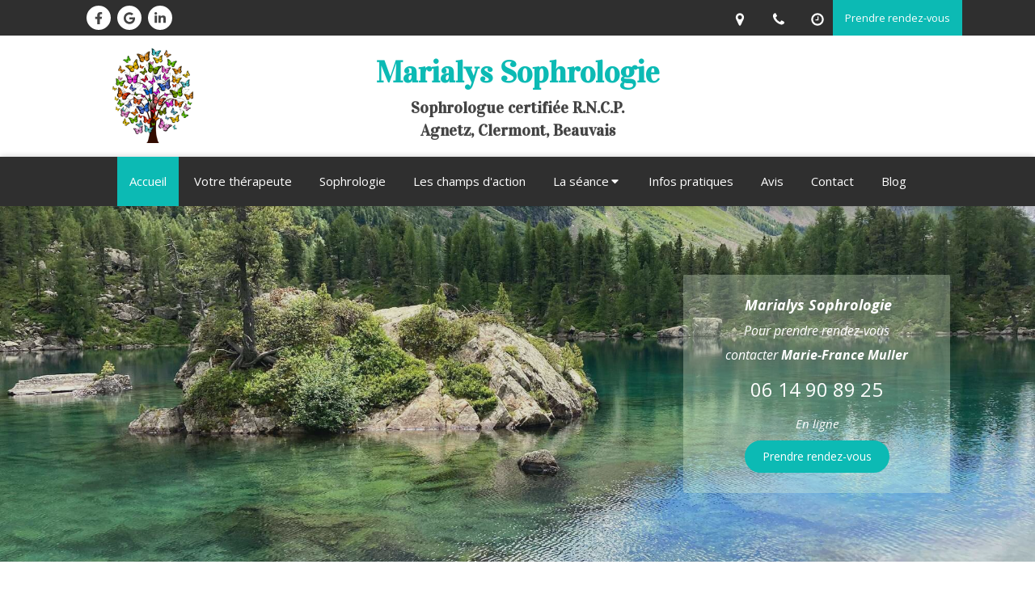

--- FILE ---
content_type: text/html; charset=utf-8
request_url: https://www.marialyssophrologie.fr/
body_size: 18733
content:
<!DOCTYPE html>
<html lang="fr-FR">
  <head>
    <meta charset="utf-8">
    <meta http-equiv="X-UA-Compatible" content="IE=edge">
    <meta name="viewport" content="width=device-width, initial-scale=1.0, user-scalable=yes">

      <base href="//www.marialyssophrologie.fr">

        <meta name="robots" content="index,follow">

        <link rel="canonical" href="https://www.marialyssophrologie.fr"/>


      <link rel="shortcut icon" type="image/x-icon" href="https://files.sbcdnsb.com/images/brand/1763627012/1/default_favicon/favicon1.png" />

    <title>Sophrologue à Clermont (60600) | Marialys Sophrologie</title>
    <meta property="og:type" content="website">
    <meta property="og:url" content="https://www.marialyssophrologie.fr">
    <meta property="og:title" content="Sophrologue à Clermont (60600) | Marialys Sophrologie">
    <meta property="twitter:card" content="summary">
    <meta property="twitter:title" content="Sophrologue à Clermont (60600) | Marialys Sophrologie">
    <meta name="description" content="Deuil, hyperactivité mais aussi douleurs ou burnout ? Les pratiques de sophrologie apportent une réponse efficace pour soigner ces douleurs.  Prenez rendez-vous avec Marie-France MULLER.">
    <meta property="og:description" content="Deuil, hyperactivité mais aussi douleurs ou burnout ? Les pratiques de sophrologie apportent une réponse efficace pour soigner ces douleurs.  Prenez rendez-vous avec Marie-France MULLER.">
    <meta property="twitter:description" content="Deuil, hyperactivité mais aussi douleurs ou burnout ? Les pratiques de sophrologie apportent une réponse efficace pour soigner ces douleurs.  Prenez rendez-vous avec Marie-France MULLER.">

    

      <meta property="og:image" content="https://files.sbcdnsb.com/images/fOARXci-Q-sJbpyOeGHKUw/content/1624365632/1971323/1990237fa1f1cd338d5720210622-1446796-9zqux7.jpeg"/>
      <meta property="og:image:type" content="image/jpeg"/>
      <meta property="og:image:width" content="2000">
      <meta property="og:image:height" content="1312">
      <meta property="twitter:image" content="https://files.sbcdnsb.com/images/fOARXci-Q-sJbpyOeGHKUw/content/1624365632/1971323/1990237fa1f1cd338d5720210622-1446796-9zqux7.jpeg">
      <meta property="twitter:image:alt" content="">

          
      <link rel="preload" href="https://files.sbcdnsb.com/images/fOARXci-Q-sJbpyOeGHKUw/content/1764760085/1971325/1000/9b96ddbf54fe3bdee22020210622-1252356-fw1ibi.jpeg" as="image" media="(max-width: 992px)"><link rel="preload" href="https://files.sbcdnsb.com/images/fOARXci-Q-sJbpyOeGHKUw/content/1764760085/1971325/1200/9b96ddbf54fe3bdee22020210622-1252356-fw1ibi.jpeg" as="image" media="(max-width: 1199px)"><link rel="preload" href="https://files.sbcdnsb.com/images/fOARXci-Q-sJbpyOeGHKUw/content/1764760085/1971325/2000/9b96ddbf54fe3bdee22020210622-1252356-fw1ibi.jpeg" as="image" media="(min-width: 1200px)">      
      <link rel="preload" href="https://files.sbcdnsb.com/images/fOARXci-Q-sJbpyOeGHKUw/content/1764760085/1971325/1000/9b96ddbf54fe3bdee22020210622-1252356-fw1ibi.jpeg" as="image" media="(max-width: 992px)"><link rel="preload" href="https://files.sbcdnsb.com/images/fOARXci-Q-sJbpyOeGHKUw/content/1764760085/1971325/1200/9b96ddbf54fe3bdee22020210622-1252356-fw1ibi.jpeg" as="image" media="(max-width: 1199px)"><link rel="preload" href="https://files.sbcdnsb.com/images/fOARXci-Q-sJbpyOeGHKUw/content/1764760085/1971325/2000/9b96ddbf54fe3bdee22020210622-1252356-fw1ibi.jpeg" as="image" media="(min-width: 1200px)">

    <link rel="stylesheet" href="https://assets.sbcdnsb.com/assets/application-e9a15786.css" media="all" />
    <link rel="stylesheet" href="https://assets.sbcdnsb.com/assets/app_visitor-0a5221c4.css" media="all" />
    

      <link rel="stylesheet" href="https://assets.sbcdnsb.com/assets/tool/visitor/elements/manifests/review_display-39189026.css" media="all" /><link rel="stylesheet" href="https://assets.sbcdnsb.com/assets/tool/visitor/elements/manifests/content_box-af974b46.css" media="all" />

    <link rel="stylesheet" href="https://assets.sbcdnsb.com/assets/themes/desktop/1/css/visitor-60034f3d.css" media="all" />
    <link rel="stylesheet" href="https://assets.sbcdnsb.com/assets/themes/mobile/1/css/visitor-451377fb.css" media="only screen and (max-width: 992px)" />

      <link rel="stylesheet" media="all" href="/site/fOARXci-Q-sJbpyOeGHKUw/styles/1769102136/dynamic-styles.css">

      <link rel="stylesheet" media="all" href="/styles/pages/887260/1764760096/containers-specific-styles.css">


    <meta name="csrf-param" content="authenticity_token" />
<meta name="csrf-token" content="mEJN9DkLgB2n4aCRgckTWh15EDizyB7__fLyqShRegG3jubj2olFuHWRH5l8L9w4d0Bqrd78lkVMN0s3WTkneg" />

      <script>
        var _paq = window._paq = window._paq || [];
        _paq.push(["trackPageView"]);
        (function() {
          var u="//mtm.sbcdnsb.com/";
          _paq.push(["setTrackerUrl", u+"matomo.php"]);
          _paq.push(["setSiteId", "3924"]);
          var d=document, g=d.createElement("script"), s=d.getElementsByTagName("script")[0];
          g.type="text/javascript"; g.async=true; g.src=u+"matomo.js"; s.parentNode.insertBefore(g,s);
        })();
      </script>

      <script>
        void 0 === window._axcb && (window._axcb = []);
        window._axcb.push(function(axeptio) {
          axeptio.on("cookies:complete", function(choices) {
              if(choices.google_analytics) {
                (function(i,s,o,g,r,a,m){i["GoogleAnalyticsObject"]=r;i[r]=i[r]||function(){
                (i[r].q=i[r].q||[]).push(arguments)},i[r].l=1*new Date();a=s.createElement(o),
                m=s.getElementsByTagName(o)[0];a.async=1;a.src=g;m.parentNode.insertBefore(a,m)
                })(window,document,"script","//www.google-analytics.com/analytics.js","ga");

                  ga("create", "UA-198339290-10", {"cookieExpires": 31536000,"cookieUpdate": "false"});

                ga("send", "pageview");
              }
          });
        });
      </script>

    <style>
    .element-review-display .element-review-rate {
    color: #f48ae1;
}
</style>

    

    

    <script>window.Deferred=function(){var e=[],i=function(){if(window.jQuery&&window.jQuery.ui)for(;e.length;)e.shift()(window.jQuery);else window.setTimeout(i,250)};return i(),{execute:function(i){window.jQuery&&window.jQuery.ui?i(window.jQuery):e.push(i)}}}();</script>

      <script type="application/ld+json">
        {"@context":"https://schema.org","@type":"WebSite","name":"Marialys Sophrologie","url":"https://www.marialyssophrologie.fr"}
      </script>



  </head>
  <body class="view-visitor theme_wide menu_fixed has_header1 has_header2 has_header2_simple has_no_aside has_footer default_page lazyload has_top_bar top_bar_size_normal ">
        <script>
          function loadAdwordsConversionAsyncScript() {
            var el = document.createElement("script");
            el.setAttribute("type", "text/javascript");
            el.setAttribute("src", "//www.googleadservices.com/pagead/conversion_async.js");
            document.body.append(el);
          }

          void 0 === window._axcb && (window._axcb = []);
          window._axcb.push(function(axeptio) {
            axeptio.on("cookies:complete", function(choices) {
              if(choices.google_remarketing) {
                loadAdwordsConversionAsyncScript();
              }
            });
          });
        </script>

    <div id="body-container">
      
      
      
      
        <nav class="menu-mobile sb-hidden-md sb-hidden-lg">
  <div class="nav-mobile">
      <ul class="mobile-menu-tabs">

    <li class="menu-mobile-element  selected">


        <a class="menu-tab-element content-link content-link-anchor" href="/#body-container">
          
          <span class="tab-content">Accueil</span>
</a>


    </li>


    <li class="menu-mobile-element  ">


        <a class="menu-tab-element content-link" href="/marie-france-muller-sophrologue">
          
          <span class="tab-content">Votre thérapeute</span>
</a>


    </li>


    <li class="menu-mobile-element  ">


        <a class="menu-tab-element content-link" href="/sophrologie-sophrologue">
          
          <span class="tab-content">Sophrologie</span>
</a>


    </li>


    <li class="menu-mobile-element  ">


        <a class="menu-tab-element content-link" href="/les-champs-d-action">
          
          <span class="tab-content">Les champs d&#39;action</span>
</a>


    </li>


    <li class="menu-mobile-element menu-mobile-element-with-subfolder ">

        <div class="menu-tab-element element element-folder">
          <button class="folder-label-opener">
            <span class="open-icon"><svg version="1.1" xmlns="http://www.w3.org/2000/svg" xmlns:xlink="http://www.w3.org/1999/xlink" x="0px" y="0px"
	 viewBox="0 0 500 500" style="enable-background:new 0 0 500 500;" xml:space="preserve">
      <style type="text/css">.st0{fill:none;stroke:#000000;stroke-width:30;stroke-miterlimit:10;}</style>
      <g><line class="st0" x1="-1" y1="249.5" x2="500" y2="249.5"/></g>
      <g><line class="st0" x1="249.5" y1="0" x2="249.5" y2="499"/></g>
    </svg></span>
            <span class="close-icon" style="display: none;"><svg version="1.1" xmlns="http://www.w3.org/2000/svg" xmlns:xlink="http://www.w3.org/1999/xlink" x="0px" y="0px"
	 viewBox="0 0 500 500" style="enable-background:new 0 0 500 500;" xml:space="preserve">
      <style type="text/css">.st0{fill:none;stroke:#000000;stroke-width:30;stroke-miterlimit:10;}</style>
      <g><line class="st0" x1="-1" y1="249.5" x2="500" y2="249.5"/></g>
    </svg></span>
          </button>

          
          <span class="tab-content">La séance</span>
        </div>

        <ul class="mobile-menu-tabs">

    <li class="menu-mobile-element  ">


        <a class="menu-tab-element content-link" href="/la-seance-de-sophrologie-a-agnetz-60600">
          
          <span class="tab-content">Déroulement de la séance</span>
</a>


    </li>


    <li class="menu-mobile-element  ">


        <a class="menu-tab-element content-link" href="/seance-visio-skype">
          
          <span class="tab-content">Séance en visio Skype</span>
</a>


    </li>

</ul>


    </li>


    <li class="menu-mobile-element  ">


        <a class="menu-tab-element content-link" href="/informations-pratiques-cabinet-de-sophrologie-a-agnetz-60600">
          
          <span class="tab-content">Infos pratiques</span>
</a>


    </li>


    <li class="menu-mobile-element  ">


        <a class="menu-tab-element content-link" href="/avis">
          
          <span class="tab-content">Avis</span>
</a>


    </li>


    <li class="menu-mobile-element  ">


        <a class="menu-tab-element content-link" href="/prendre-rendez-vous-sophrologue">
          
          <span class="tab-content">Contact</span>
</a>


    </li>


    <li class="menu-mobile-element  ">


        <a class="menu-tab-element content-link" href="/actualites">
          
          <span class="tab-content">Blog</span>
</a>


    </li>

</ul>
  
  </div>
</nav>


<div class="sb-container-fluid" id="body-container-inner">
      <header class="header-mobile sb-hidden-md sb-hidden-lg">
  <div class="header-mobile-top">
    <button class="mobile-menu-button-open" aria-label="mobile-menu-button">
      <span class="text-open"><svg version="1.1" xmlns="http://www.w3.org/2000/svg" xmlns:xlink="http://www.w3.org/1999/xlink" x="0px" y="0px"
    	 viewBox="0 0 500 500" style="enable-background:new 0 0 500 500;" xml:space="preserve">
      <style type="text/css">.st0{fill:none;stroke:#000000;stroke-width:30;stroke-miterlimit:10;}</style>
      <g><line class="st0" x1="0.76" y1="248.82" x2="499.24" y2="250.18"/></g>
      <g><line class="st0" x1="0.85" y1="94.63" x2="499.33" y2="96"/></g>
      <g><line class="st0" x1="0.67" y1="403" x2="499.15" y2="404.37"/></g>
    </svg></span><span class="text-close"><svg version="1.1" xmlns="http://www.w3.org/2000/svg" xmlns:xlink="http://www.w3.org/1999/xlink" x="0px" y="0px"
	 viewBox="0 0 500 500" style="enable-background:new 0 0 500 500;" xml:space="preserve">
      <style type="text/css">.st0{fill:none;stroke:#000000;stroke-width:30;stroke-miterlimit:10;}</style>
      <g><line class="st0" x1="14" y1="14" x2="485" y2="485"/></g>
      <g><line class="st0" x1="485" y1="14" x2="14" y2="485"/></g>
    </svg></span>
    </button>
    <div class="header-mobile-logo">
      <a href="/"><div class="element element-business-logo"><img title="Logo Marialys Sophrologie" alt="Logo Marialys Sophrologie" style="max-width: 100%;" width="600.0" height="416.0" src="https://files.sbcdnsb.com/images/fOARXci-Q-sJbpyOeGHKUw/businesses/1720433344/logo_entreprise_marie-france-docx.png" /></div></a>
    </div>
    <div class="header-mobile-titles">
        <div class="header-mobile-title"><strong><span>Marialys Sophrologie</span></strong></div>
        <div class="header-mobile-subtitle"><strong><span>Sophrologue certifiée R.N.C.P.<br />Agnetz, Clermont, Beauvais</span></strong></div>
    </div>
  </div>
  <nav class="clearfix">
    <ul class="cta-n-1">
      <li class="mobile-cta-phone">
        <a title="Appeler" class="cta-mobile with-label phone-number-display-conversion-tracking" data-ajax-url="/api-website-feature/conversions/phone_number_display/create" data-conversion-options="{&quot;phoneNumber&quot;:&quot;tel:0614908925&quot;,&quot;popupId&quot;:null}" data-conversions-options="{&quot;phoneNumber&quot;:&quot;tel:0614908925&quot;,&quot;popupId&quot;:null}" href="tel:0614908925"><span class="svg-container"><svg xmlns="http://www.w3.org/2000/svg" viewBox="0 0 1792 1792"><path d="M1600 1240q0 27-10 70.5t-21 68.5q-21 50-122 106-94 51-186 51-27 0-53-3.5t-57.5-12.5-47-14.5-55.5-20.5-49-18q-98-35-175-83-127-79-264-216t-216-264q-48-77-83-175-3-9-18-49t-20.5-55.5-14.5-47-12.5-57.5-3.5-53q0-92 51-186 56-101 106-122 25-11 68.5-21t70.5-10q14 0 21 3 18 6 53 76 11 19 30 54t35 63.5 31 53.5q3 4 17.5 25t21.5 35.5 7 28.5q0 20-28.5 50t-62 55-62 53-28.5 46q0 9 5 22.5t8.5 20.5 14 24 11.5 19q76 137 174 235t235 174q2 1 19 11.5t24 14 20.5 8.5 22.5 5q18 0 46-28.5t53-62 55-62 50-28.5q14 0 28.5 7t35.5 21.5 25 17.5q25 15 53.5 31t63.5 35 54 30q70 35 76 53 3 7 3 21z" /></svg></span><span>Appeler</span></a>
      </li>
    </ul>    
  </nav>
</header>


<div class="container-dark" id="top-bar">  <div id="top-bar-inner" class="clearfix hide-on-mobile normal-size">
    <div id="top-bar-inner-content">
      <div class="top-bar-items">
            <div id="top-bar-item-152839" class="top-bar-item top-bar-item-spacer hide-on-mobile left"><div class="top-bar-item-spacer-line">&nbsp;</div></div>
            <div id="top-bar-item-153165" class="top-bar-item top-bar-item-social left no-margin">
<div class="element element-social-links-group">
  <div class="link-buttons-skin-circle color-type-default">
    <a class="element-social-item element-social-facebook circle sb-vi-tooltip sb-vi-tooltip-bottom" title="Facebook" target="_blank" rel="me noopener" href="https://www.facebook.com/Marialys-Sophrologie-102730755287390/"><i><svg xmlns="http://www.w3.org/2000/svg" height="1em" viewBox="0 0 320 512"><path d="M279.14 288l14.22-92.66h-88.91v-60.13c0-25.35 12.42-50.06 52.24-50.06h40.42V6.26S260.43 0 225.36 0c-73.22 0-121.08 44.38-121.08 124.72v70.62H22.89V288h81.39v224h100.17V288z"/></svg></i></a>
    
    
    
    
    
    
    <a class="element-social-item element-social-google circle sb-vi-tooltip sb-vi-tooltip-bottom" title="Google MyBusiness" target="_blank" rel="me noopener" href="https://www.google.com/maps/place/Marialys+sophrologie+-+Sophrologue+certifi%C3%A9e+R.N.C.P/@49.3973428,2.3869157,15z/data=!4m2!3m1!1s0x0:0x59f859f2c88470c1?sa=X&amp;ved=2ahUKEwiq3rylrbzxAhVl5OAKHc5_AoUQ_BIwE3oECD8QBQ"><i><svg xmlns="http://www.w3.org/2000/svg" height="1em" viewBox="0 0 488 512"><path d="M488 261.8C488 403.3 391.1 504 248 504 110.8 504 0 393.2 0 256S110.8 8 248 8c66.8 0 123 24.5 166.3 64.9l-67.5 64.9C258.5 52.6 94.3 116.6 94.3 256c0 86.5 69.1 156.6 153.7 156.6 98.2 0 135-70.4 140.8-106.9H248v-85.3h236.1c2.3 12.7 3.9 24.9 3.9 41.4z"/></svg></i></a>
    <a class="element-social-item element-social-linkedin circle sb-vi-tooltip sb-vi-tooltip-bottom" title="LinkedIn" target="_blank" rel="me noopener" href="https://www.linkedin.com/in/marie-france-muller-b8b002143/?originalSubdomain=fr"><i><svg xmlns="http://www.w3.org/2000/svg" height="1em" viewBox="0 0 448 512"><path d="M100.28 448H7.4V148.9h92.88zM53.79 108.1C24.09 108.1 0 83.5 0 53.8a53.79 53.79 0 0 1 107.58 0c0 29.7-24.1 54.3-53.79 54.3zM447.9 448h-92.68V302.4c0-34.7-.7-79.2-48.29-79.2-48.29 0-55.69 37.7-55.69 76.7V448h-92.78V148.9h89.08v40.8h1.3c12.4-23.5 42.69-48.3 87.88-48.3 94 0 111.28 61.9 111.28 142.3V448z"/></svg></i></a>
    
    
    
    
    
    
    
    
    
    
    
    
    
    
  </div>
</div>
</div>
            <div id="top-bar-item-152844" class="top-bar-item top-bar-item-link right clickable-zone">
<div class="element element-link background-color-c-2" style="">


    <a title="" class="content-link" href="/prendre-rendez-vous-sophrologue">


      <span>
        <span class="inner-text">Prendre rendez-vous</span>
      </span>


</a>

</div>
</div>
            <div id="top-bar-item-152843" class="top-bar-item top-bar-item-hour-full right no-margin top-bar-item-info hoverable-zone"><div class="top-bar-tooltip-toggle" data-target="#top-bar-item-152843" data-position="right" data-html="<span>Du <b>Lundi</b> au <b>Vendredi</b> de <b>8h</b> à <b>19h</b>. </span><span>Le <b>Samedi</b> de <b>9h</b> à <b>12h30</b>. </span>"><span class="svg-container"><svg xmlns="http://www.w3.org/2000/svg" viewBox="0 0 1792 1792"><path d="M1024 544v448q0 14-9 23t-23 9h-320q-14 0-23-9t-9-23v-64q0-14 9-23t23-9h224v-352q0-14 9-23t23-9h64q14 0 23 9t9 23zm416 352q0-148-73-273t-198-198-273-73-273 73-198 198-73 273 73 273 198 198 273 73 273-73 198-198 73-273zm224 0q0 209-103 385.5t-279.5 279.5-385.5 103-385.5-103-279.5-279.5-103-385.5 103-385.5 279.5-279.5 385.5-103 385.5 103 279.5 279.5 103 385.5z" /></svg></span></div></div>
            <div id="top-bar-item-152842" class="top-bar-item top-bar-item-phone right no-margin top-bar-item-info hoverable-zone"><div class="top-bar-tooltip-toggle" data-target="#top-bar-item-152842" data-position="right" data-html="06 14 90 89 25"><span class="svg-container"><svg xmlns="http://www.w3.org/2000/svg" viewBox="0 0 1792 1792"><path d="M1600 1240q0 27-10 70.5t-21 68.5q-21 50-122 106-94 51-186 51-27 0-53-3.5t-57.5-12.5-47-14.5-55.5-20.5-49-18q-98-35-175-83-127-79-264-216t-216-264q-48-77-83-175-3-9-18-49t-20.5-55.5-14.5-47-12.5-57.5-3.5-53q0-92 51-186 56-101 106-122 25-11 68.5-21t70.5-10q14 0 21 3 18 6 53 76 11 19 30 54t35 63.5 31 53.5q3 4 17.5 25t21.5 35.5 7 28.5q0 20-28.5 50t-62 55-62 53-28.5 46q0 9 5 22.5t8.5 20.5 14 24 11.5 19q76 137 174 235t235 174q2 1 19 11.5t24 14 20.5 8.5 22.5 5q18 0 46-28.5t53-62 55-62 50-28.5q14 0 28.5 7t35.5 21.5 25 17.5q25 15 53.5 31t63.5 35 54 30q70 35 76 53 3 7 3 21z" /></svg></span></div></div>
            <div id="top-bar-item-152841" class="top-bar-item top-bar-item-address right no-margin top-bar-item-info hoverable-zone"><div class="top-bar-tooltip-toggle" data-target="#top-bar-item-152841" data-position="right" data-html="739 rue de Froissy, RONQUEROLLES, 60600 Agnetz"><span class="svg-container"><svg xmlns="http://www.w3.org/2000/svg" viewBox="0 0 1792 1792"><path d="M1152 640q0-106-75-181t-181-75-181 75-75 181 75 181 181 75 181-75 75-181zm256 0q0 109-33 179l-364 774q-16 33-47.5 52t-67.5 19-67.5-19-46.5-52l-365-774q-33-70-33-179 0-212 150-362t362-150 362 150 150 362z" /></svg></span></div></div>
      </div>
    </div>
  </div>
</div><div class=" has-title has-logo has-subtitle" id="header_wrapper"><div class="container-light" id="header1"><div class="sb-row sb-hidden-xs sb-hidden-sm"><div class="sb-col sb-col-sm"><div id="container_28750380" class="sb-bloc sb-bloc-level-3 resizable-y bloc-element-absolute-container mobile-adapt-height-to-content  " style="height: 150px;"><div id="container_28750380_inner" style="" class="sb-bloc-inner container_28750380_inner"><div class="element element-absolute-container"><div class="tree-container"><div id="container_28750379" class="sb-bloc-alignment-wrapper  sb-bloc-alignment-v sb-bloc-alignment-v-middle  "><div class="sb-bloc-alignment-sibling"></div><div class="sb-bloc sb-bloc-level-3 sb-bloc-position-absolute header1-logo bloc-element-business-logo" style="--element-animated-columns-flex-basis:17.6364%;width: 17.6364%;top: 0.0%;left: 0.0%;"><div id="container_28750379_inner" style="margin: 5px 5px 5px 5px;padding: 5px 5px 5px 5px;border-top-right-radius: 4px;border-top-left-radius: 4px;border-bottom-right-radius: 4px;border-bottom-left-radius: 4px;" class="sb-bloc-inner container_28750379_inner container-light background-color-before-c-3 border-radius"><div class="element element-business-logo"><a href="/" title="Marialys Sophrologie"><img title="Marialys Sophrologie" alt="Marialys Sophrologie" style="max-width: 100%;" width="600.0" height="416.0" src="https://files.sbcdnsb.com/images/fOARXci-Q-sJbpyOeGHKUw/businesses/1720433344/logo_entreprise_marie-france-docx.png" /></a></div></div></div></div><div id="container_28750377" class="sb-bloc-alignment-wrapper  sb-bloc-alignment-h sb-bloc-alignment-h-center  "><div class="sb-bloc sb-bloc-level-3 sb-bloc-position-absolute header1-title bloc-element-title" style="top: 5.33333%;left: 0.0909091%;"><div id="container_28750377_inner" style="margin: 10px 10px 10px 10px;" class="sb-bloc-inner container_28750377_inner"><div class="element element-title theme-skin"><strong><span class="element-title-inner">Marialys Sophrologie</span></strong></div></div></div></div><div id="container_28750378" class="sb-bloc-alignment-wrapper  sb-bloc-alignment-h sb-bloc-alignment-h-center  "><div class="sb-bloc sb-bloc-level-3 sb-bloc-position-absolute header1-subtitle bloc-element-title" style="top: 43.3333%;left: 0.0%;"><div id="container_28750378_inner" style="margin: 10px 10px 10px 10px;" class="sb-bloc-inner container_28750378_inner"><div class="element element-title theme-skin"><strong><span class="element-title-inner">Sophrologue certifiée R.N.C.P.<br />Agnetz, Clermont, Beauvais</span></strong></div></div></div></div></div></div></div></div>
</div></div></div><div class="" id="menu"><div class="sb-row sb-hidden-xs sb-hidden-sm"><div class="sb-col sb-col-sm"><div id="container_28750372" class="sb-bloc sb-bloc-level-3 bloc-element-menu  " style=""><div class="element element-menu sb-vi-mobile-text-center true text-only"><div class=" menu-horizontal">
<div class="menu-level-container menu-level-0">
  <ul class="menu-tabs sb-row media-query">

        <li class="menu-tab-container sb-col selected">
          <div class="menu-tab">
            

              <a class="menu-tab-element  link-text link-text-dark  content-link content-link-anchor" title="Accueil" href="/#body-container">

                <span class="tab-content" style=''>

                    <span class="title">Accueil</span>
                </span>

</a>

          </div>
        </li>

        <li class="menu-tab-container sb-col">
          <div class="menu-tab">
            

              <a class="menu-tab-element  link-text link-text-dark  content-link" title="Votre thérapeute" href="/marie-france-muller-sophrologue">

                <span class="tab-content" style=''>

                    <span class="title">Votre thérapeute</span>
                </span>

</a>

          </div>
        </li>

        <li class="menu-tab-container sb-col">
          <div class="menu-tab">
            

              <a class="menu-tab-element  link-text link-text-dark  content-link" title="Sophrologie" href="/sophrologie-sophrologue">

                <span class="tab-content" style=''>

                    <span class="title">Sophrologie</span>
                </span>

</a>

          </div>
        </li>

        <li class="menu-tab-container sb-col">
          <div class="menu-tab">
            

              <a class="menu-tab-element  link-text link-text-dark  content-link" title="Les champs d&#39;action" href="/les-champs-d-action">

                <span class="tab-content" style=''>

                    <span class="title">Les champs d&#39;action</span>
                </span>

</a>

          </div>
        </li>

        <li class="menu-tab-container sb-col">
          <div class="menu-tab">
            
              <div class="menu-tab-element element-folder  link-text link-text-dark">
                <span class="tab-content" style="">

                    <span class="title">La séance</span>
                </span>

                <span class="tab-arrows">
                  <span class="caret-right"><span class="svg-container"><svg xmlns="http://www.w3.org/2000/svg" viewBox="0 0 1792 1792"><path d="M1152 896q0 26-19 45l-448 448q-19 19-45 19t-45-19-19-45v-896q0-26 19-45t45-19 45 19l448 448q19 19 19 45z" /></svg></span></span>
                  <span class="caret-down"><span class="svg-container"><svg xmlns="http://www.w3.org/2000/svg" viewBox="0 0 1792 1792"><path d="M1408 704q0 26-19 45l-448 448q-19 19-45 19t-45-19l-448-448q-19-19-19-45t19-45 45-19h896q26 0 45 19t19 45z" /></svg></span></span>
                </span>
              </div>

          </div>
            
<div class="menu-level-container menu-level-1">
  <ul class="menu-tabs sb-row media-query">

        <li class="menu-tab-container sb-col">
          <div class="menu-tab">
            

              <a class="menu-tab-element  link-text link-text-dark  content-link" title="Déroulement de la séance" href="/la-seance-de-sophrologie-a-agnetz-60600">

                <span class="tab-content" style=''>

                    <span class="title">Déroulement de la séance</span>
                </span>

</a>

          </div>
        </li>

        <li class="menu-tab-container sb-col">
          <div class="menu-tab">
            

              <a class="menu-tab-element  link-text link-text-dark  content-link" title="Séance en visio Skype" href="/seance-visio-skype">

                <span class="tab-content" style=''>

                    <span class="title">Séance en visio Skype</span>
                </span>

</a>

          </div>
        </li>
  </ul>
</div>

        </li>

        <li class="menu-tab-container sb-col">
          <div class="menu-tab">
            

              <a class="menu-tab-element  link-text link-text-dark  content-link" title="Infos pratiques" href="/informations-pratiques-cabinet-de-sophrologie-a-agnetz-60600">

                <span class="tab-content" style=''>

                    <span class="title">Infos pratiques</span>
                </span>

</a>

          </div>
        </li>

        <li class="menu-tab-container sb-col">
          <div class="menu-tab">
            

              <a class="menu-tab-element  link-text link-text-dark  content-link" title="Avis" href="/avis">

                <span class="tab-content" style=''>

                    <span class="title">Avis</span>
                </span>

</a>

          </div>
        </li>

        <li class="menu-tab-container sb-col">
          <div class="menu-tab">
            

              <a class="menu-tab-element  link-text link-text-dark  content-link" title="Contact" href="/prendre-rendez-vous-sophrologue">

                <span class="tab-content" style=''>

                    <span class="title">Contact</span>
                </span>

</a>

          </div>
        </li>

        <li class="menu-tab-container sb-col">
          <div class="menu-tab">
            

              <a class="menu-tab-element  link-text link-text-dark  content-link" title="Blog" href="/actualites">

                <span class="tab-content" style=''>

                    <span class="title">Blog</span>
                </span>

</a>

          </div>
        </li>
  </ul>
</div>
</div></div></div>
</div></div></div><div class="container-light" id="header2"><div id="container_28750399" class="sb-bloc sb-bloc-level-3 resizable-y bloc-element-absolute-container mobile-adapt-height-to-content  " style="height: 440px;"><div id="container_28750399_inner" style="" class="sb-bloc-inner container_28750399_inner container-dark bg-imaged background-color-before-c-4"><div class="element element-absolute-container"><div class="tree-container"><div id="container_28750491" class="sb-bloc-alignment-wrapper  sb-bloc-alignment-h-v sb-bloc-alignment-h-right sb-bloc-alignment-v-middle  "><div class="sb-bloc-alignment-sibling"></div><div class="sb-bloc sb-bloc-level-3 sb-bloc-position-absolute bloc-element-static-container" style="--element-animated-columns-flex-basis:32.7273%;width: 32.7273%;top: 5.0%;left: 5.0%;"><div id="container_28750491_inner" style="margin: 15px 15px 15px 15px;padding: 15px 15px 15px 15px;border-top-right-radius: 2px;border-top-left-radius: 2px;border-bottom-right-radius: 2px;border-bottom-left-radius: 2px;" class="sb-bloc-inner container_28750491_inner  border-radius"><div class="element element-static-container"><div class="tree-container clearfix"><div id="container_29043202" class="sb-bloc sb-bloc-level-3 bloc-element-text  " style="padding: 10px 10px 10px 10px;"><div class="element element-text displayed_in_1_column" spellcheck="true"><p style="text-align: center;"><span style="font-size:16px;"> </span><strong><span style="font-size:18px;"><em>Marialys Sophrologie</em></span></strong></p>

<p style="text-align: center;"><span style="font-size: 16px;"><i>Pour prendre rendez-vous</i></span></p>

<p style="text-align: center;"><span style="font-size: 16px;"><i>contacter <strong>Marie-France Muller</strong></i></span></p></div></div><div id="container_29043306" class="sb-bloc sb-bloc-level-3 bloc-element-contact  " style="padding: 5px 10px 5px 10px;"><div class="element element-contact contact-lg sb-vi-text-center sb-vi-mobile-text-center element-contact-vertical"><div class="sb-row media-query">
    <div class="sb-col element-contact-item sb-col-sm-12">
      <div class="element-contact-telmob flex justify-start">
        
<p class="element-contact-text">
    <a class="element-contact-link phone-number-link" href="tel:0614908925">06 14 90 89 25</a>
</p>

      </div>
    </div>

<script type="application/ld+json">
  {"@context":"https://schema.org","@type":"HealthAndBeautyBusiness","@id":"https://schema.org/HealthAndBeautyBusiness/AJSBrT5eAw","name":"Marialys Sophrologie","address":{"@type":"PostalAddress","@id":"https://schema.org/address/AJSBrT5eAw","addressLocality":"Agnetz","postalCode":"60600","streetAddress":"739 rue de Froissy, RONQUEROLLES"},"telephone":"+33614908925","image":"https://files.sbcdnsb.com/images/fOARXci-Q-sJbpyOeGHKUw/businesses/1720433344/logo_entreprise_marie-france-docx.png","taxID":"912171071"}
</script></div></div></div><div id="container_29047788" class="sb-bloc sb-bloc-level-3 bloc-element-text  " style="padding: 10px 10px 0px 10px;"><div class="element element-text displayed_in_1_column" spellcheck="true"><p style="text-align: center;"><em>En ligne</em></p></div></div><div id="container_28750490" class="sb-bloc sb-bloc-level-3 bloc-element-link eac_template_call_to_action  " style="padding: 10px 10px 10px 10px;"><div id="container_28750490_inner" style="" class="sb-bloc-inner container_28750490_inner"><div class="element element-link link-lg sb-vi-text-center">
  <a title="" class=" sb-vi-btn forced-color skin_1 content-link" href="/prendre-rendez-vous-sophrologue">

    <div class="content-container flex items-center">
      
      <span class="inner-text">Prendre rendez-vous</span>
      
    </div>


</a></div></div></div></div></div></div></div></div></div></div></div></div>
</div></div><div class="container-light sb-row media-query" id="center"><div class="sb-col sb-col-sm" id="center_inner_wrapper"><div class="" id="center_inner"><div class="sections-container"><section class=" section tree-container" id="introduction_1649050" >
<div class="sb-bloc-inner container_28750492_inner background-color-before-c-3" id="container_28750492_inner" style="padding: 50px 10px 50px 10px;"><div class="subcontainers"><div id="container_29066502" class="sb-bloc sb-bloc-level-3 bloc-element-title  " style="padding: 10px 10px 10px 10px;"><div class="element element-title sb-vi-text-center"><h2><span class="element-title-inner"><span style='font-size: 36px;'><span class='color-c-1'>Bienvenue sur mon site</span></span></span></h2></div></div><div id="container_28750495" class="sb-bloc sb-bloc-level-3 bloc-element-text  " style="padding: 10px 10px 10px 10px;"><div class="element element-text displayed_in_1_column" spellcheck="true"><p style="text-align: center;"><em><span style="font-size:18px;"><span class="color-c-4">Vivre les choses en conscience, être à l'écoute de ses sensations, ses émotions, se recentrer sur l'essentiel, et se libérer de ses tensions physiques et morales.</span></span></em></p>

<p style="text-align: center;"><em><span style="font-size:18px;"><span class="color-c-4"> Dans ce parcours, la Sophrologie sera votre alliée du quotidien !</span></span></em></p>

<p style="text-align: center;"><em><span style="font-size:18px;"><span class="color-c-4">Vos sensations, vos sentiments, personne ne peut vous les prendre ou vous les voler tant elles sont intimes. Accueillez-les avec bienveillance, juste pour ressentir le bien-être et être présent à vous-même.</span></span></em></p></div></div><div id="container_29042827" class="sb-bloc sb-bloc-level-3 bloc-element-static-container  " style=""><div id="container_29042827_inner" style="padding: 5px 5px 5px 5px;" class="sb-bloc-inner container_29042827_inner"><div class="element element-static-container"><div class="tree-container clearfix"><div id="container_29042832" class="sb-bloc sb-bloc-level-3 bloc-element-text  " style="padding: 10px 10px 0px 10px;"><div class="element element-text displayed_in_1_column" spellcheck="true"><p style="text-align: center;"><em>Membre de la chambre Syndicale de la Sophrologie.</em></p></div></div><div id="container_29042823" class="sb-bloc sb-bloc-level-3 bloc-element-image  " style="padding: 10px 10px 10px 10px;"><div id="container_29042823_inner" style="" class="sb-bloc-inner container_29042823_inner"><div id="element-image-621335" class="element element-image sb-vi-text-center" data-id="621335">

  <div class="element-image-container has_redirect redirect_with_no_text" style="">


      <a class="link-open-conversion-tracking content-link" title="Lien" target="_blank" data-ajax-url="/api-website-feature/conversions/link_open/create" data-conversion-options="{&quot;linkUrl&quot;:&quot;https://www.chambre-syndicale-sophrologie.fr/&quot;,&quot;linkType&quot;:&quot;external_link&quot;,&quot;linkText&quot;:&quot;Lien&quot;,&quot;popupId&quot;:null}" data-conversions-options="{&quot;linkUrl&quot;:&quot;https://www.chambre-syndicale-sophrologie.fr/&quot;,&quot;linkType&quot;:&quot;external_link&quot;,&quot;linkText&quot;:&quot;Lien&quot;,&quot;popupId&quot;:null}" href="https://www.chambre-syndicale-sophrologie.fr/">
        
<script type="application/ld+json">{"@context":"https://schema.org","@type":"ImageObject","url":"https://files.sbcdnsb.com/images/fOARXci-Q-sJbpyOeGHKUw/content/1625131136/1993102/chbresyndicalesophro-logo2017_hd__2_.png","name":"chbresyndicalesophro-logo2017_hd__2_","datePublished":"2021-07-01","width":"250","height":"95","caption":"chbresyndicalesophro-logo2017_hd__2_","inLanguage":"fr-FR"}</script>

  <img width="250" height="95" class="sb-vi-img-responsive img-query" alt="" src="data:image/svg+xml,%3Csvg%20xmlns=&#39;http://www.w3.org/2000/svg&#39;%20viewBox=&#39;0%200%20250%2095&#39;%3E%3C/svg%3E" data-src="https://files.sbcdnsb.com/images/fOARXci-Q-sJbpyOeGHKUw/content/1625131136/1993102/100/chbresyndicalesophro-logo2017_hd__2_.png" data-srcset="https://files.sbcdnsb.com/images/fOARXci-Q-sJbpyOeGHKUw/content/1625131136/1993102/100/chbresyndicalesophro-logo2017_hd__2_.png 100w, https://files.sbcdnsb.com/images/fOARXci-Q-sJbpyOeGHKUw/content/1625131136/1993102/200/chbresyndicalesophro-logo2017_hd__2_.png 200w, https://files.sbcdnsb.com/images/fOARXci-Q-sJbpyOeGHKUw/content/1625131136/1993102/400/chbresyndicalesophro-logo2017_hd__2_.png 400w" data-sizes="100px" />


</a>


  </div>
</div></div></div></div></div></div></div></div></div>

</section>
<section class=" section tree-container" id="sophrologie_1649051" >
<div class="sb-bloc-inner container_28750500_inner container-light background-color-before-c-1" id="container_28750500_inner" style="padding: 60px 10px 60px 10px;"><div class="svg-filter" style=""></div><div class="subcontainers"><div class="sb-bloc sb-bloc-level-1"><div class="sb-row sb-row-custom subcontainers media-query columns-gutter-size-20"><div class="sb-bloc sb-bloc-level-2 sb-col sb-col-sm" style="--element-animated-columns-flex-basis:48.0%;width: 48.0%;"><div class="subcontainers"><div id="container_28750503" class="sb-bloc sb-bloc-level-3 bloc-element-image  hide-on-mobile " style="padding: 10px 10px 10px 10px;"><div id="container_28750503_inner" style="border-top-right-radius: 6px;border-top-left-radius: 6px;border-bottom-right-radius: 6px;border-bottom-left-radius: 6px;" class="sb-bloc-inner container_28750503_inner border-radius"><div id="element-image-614995" class="element element-image sb-vi-text-center" data-id="614995">

  <div class="element-image-container has_redirect redirect_with_no_text" style="">


      <a class="content-link" title="En savoir plus" href="/sophrologie-sophrologue">
        
<script type="application/ld+json">{"@context":"https://schema.org","@type":"ImageObject","url":"https://files.sbcdnsb.com/images/fOARXci-Q-sJbpyOeGHKUw/content/1764760971/1971327/sophrologie.jpeg","name":"Sophrologie","datePublished":"2021-06-22","width":"1133","height":"852","caption":"Sophrologie","inLanguage":"fr-FR"}</script>

  <img width="1133" height="852" class="sb-vi-img-responsive img-query" alt="Sophrologie" src="data:image/svg+xml,%3Csvg%20xmlns=&#39;http://www.w3.org/2000/svg&#39;%20viewBox=&#39;0%200%201133%20852&#39;%3E%3C/svg%3E" data-src="https://files.sbcdnsb.com/images/fOARXci-Q-sJbpyOeGHKUw/content/1764760971/1971327/100/sophrologie.jpeg" data-srcset="https://files.sbcdnsb.com/images/fOARXci-Q-sJbpyOeGHKUw/content/1764760971/1971327/100/sophrologie.jpeg 100w, https://files.sbcdnsb.com/images/fOARXci-Q-sJbpyOeGHKUw/content/1764760971/1971327/200/sophrologie.jpeg 200w, https://files.sbcdnsb.com/images/fOARXci-Q-sJbpyOeGHKUw/content/1764760971/1971327/400/sophrologie.jpeg 400w, https://files.sbcdnsb.com/images/fOARXci-Q-sJbpyOeGHKUw/content/1764760971/1971327/600/sophrologie.jpeg 600w, https://files.sbcdnsb.com/images/fOARXci-Q-sJbpyOeGHKUw/content/1764760971/1971327/800/sophrologie.jpeg 800w, https://files.sbcdnsb.com/images/fOARXci-Q-sJbpyOeGHKUw/content/1764760971/1971327/1000/sophrologie.jpeg 1000w, https://files.sbcdnsb.com/images/fOARXci-Q-sJbpyOeGHKUw/content/1764760971/1971327/1200/sophrologie.jpeg 1200w" data-sizes="100px" />


</a>


  </div>
</div></div></div></div></div><div class="sb-bloc sb-bloc-level-2 sb-col sb-col-sm" style="--element-animated-columns-flex-basis:4.0%;width: 4.0%;"><div class="subcontainers"><div id="container_28750505" class="sb-bloc sb-bloc-level-3 resizable-y bloc-element-spacer  hide-on-mobile " style="height: 60px;"><div id="container_28750505_inner" style="margin: 10px 10px 10px 10px;" class="sb-bloc-inner container_28750505_inner"><div class="element element-spacer"></div></div></div></div></div><div class="sb-bloc sb-bloc-level-2 sb-col sb-col-sm" style="--element-animated-columns-flex-basis:48.0%;width: 48.0%;"><div class="subcontainers"><div id="container_28750507" class="sb-bloc sb-bloc-level-3 resizable-y bloc-element-spacer  hide-on-mobile " style="height: 40px;"><div id="container_28750507_inner" style="margin: 10px 10px 10px 10px;" class="sb-bloc-inner container_28750507_inner"><div class="element element-spacer"></div></div></div><div id="container_28750508" class="sb-bloc sb-bloc-level-3 bloc-element-title  " style="padding: 10px 10px 10px 10px;"><div class="element element-title sb-vi-text-left theme-skin"><h2><a title="" class="content-link" href="/sophrologie-sophrologue"><span class="element-title-inner"><span style='font-size: 36px;'>Sophrologie</span></span></a></h2></div></div><div id="container_28750509" class="sb-bloc sb-bloc-level-3 bloc-element-text  " style="padding: 10px 10px 10px 10px;"><div class="element element-text displayed_in_1_column" spellcheck="true"><p style="text-align: justify;">La Sophrologie est une méthode qui a été mise au point par le neuropsychiatre Alfonso Caycedo au début des années 1960.</p>

<p style="text-align: justify;">En s'inspirant du Yoga, du Bouddhisme tibétain, du Zen Japonais et de l'hypnose.</p>

<p style="text-align: justify;">Cette philosophie de vie permet d'harmoniser le corps et l'esprit. </p>

<p style="text-align: justify;">Le sophrologue ne soigne pas. C'est un simple guide qui vous aidera à développer vos propres ressources pour capitaliser votre propre système d'autoguérison.</p></div></div><div id="container_28750510" class="sb-bloc sb-bloc-level-3 bloc-element-link  " style="padding: 10px 10px 10px 10px;"><div class="element element-link link-lg sb-vi-text-left">
  <a title="" class=" sb-vi-btn forced-color skin_1 content-link" href="/sophrologie-sophrologue">

    <div class="content-container flex items-center">
      
      <span class="inner-text">En savoir plus</span>
      
    </div>


</a></div></div></div></div></div></div></div></div>

</section>
<section class=" section tree-container" id="image-d-illustration_1649052" >
<div class="sb-bloc-inner container_28750511_inner bg-imaged" id="container_28750511_inner" style="padding: 55px 10px 55px 10px;" data-bg-992="https://files.sbcdnsb.com/images/fOARXci-Q-sJbpyOeGHKUw/content/1672992597/2873450/1000/foret_tropicale_marialys_sophrologie_oise.jpeg" data-bg-1199="https://files.sbcdnsb.com/images/fOARXci-Q-sJbpyOeGHKUw/content/1672992597/2873450/1200/foret_tropicale_marialys_sophrologie_oise.jpeg" data-bg-1200="https://files.sbcdnsb.com/images/fOARXci-Q-sJbpyOeGHKUw/content/1672992597/2873450/2000/foret_tropicale_marialys_sophrologie_oise.jpeg"><div class="subcontainers"><div id="container_28750514" class="sb-bloc sb-bloc-level-3 resizable-y bloc-element-spacer  " style="height: 150px;"><div id="container_28750514_inner" style="margin: 10px 10px 10px 10px;" class="sb-bloc-inner container_28750514_inner"><div class="element element-spacer"></div></div></div></div></div>

</section>
<section class=" section tree-container" id="section-n-9_2175876" >
<div class="sb-bloc-inner container_40938404_inner" id="container_40938404_inner" style="padding: 50px 10px 50px 10px;"><div class="subcontainers"><div class="sb-bloc sb-bloc-level-1"><div class="sb-row sb-row-custom subcontainers media-query columns-gutter-size-20"><div class="sb-bloc sb-bloc-level-2 sb-col sb-col-sm" style="--element-animated-columns-flex-basis:26.0%;width: 26.0%;"><div class="subcontainers"><div id="container_40938407" class="sb-bloc sb-bloc-level-3 bloc-element-image  " style="padding: 10px 10px 10px 10px;"><div id="container_40938407_inner" style="border-top-right-radius: 1000px;border-top-left-radius: 1000px;border-bottom-right-radius: 1000px;border-bottom-left-radius: 1000px;" class="sb-bloc-inner container_40938407_inner border-radius-max border-radius-max-top-right border-radius-max-top-left border-radius-max-bottom-right border-radius-max-bottom-left border-radius"><div id="element-image-904157" class="element element-image sb-vi-text-center" data-id="904157">

  <div class="element-image-container redirect_with_no_text" style="">

      
<script type="application/ld+json">{"@context":"https://schema.org","@type":"ImageObject","url":"https://files.sbcdnsb.com/images/fOARXci-Q-sJbpyOeGHKUw/content/1675077533/2901261/image-demo.png","name":"Image démo","datePublished":"2023-01-23","width":"1805","height":"1805","caption":"Image démo","inLanguage":"fr-FR"}</script>

  <img width="1805" height="1805" class="sb-vi-img-responsive img-query" alt="" src="data:image/svg+xml,%3Csvg%20xmlns=&#39;http://www.w3.org/2000/svg&#39;%20viewBox=&#39;0%200%201805%201805&#39;%3E%3C/svg%3E" data-src="https://files.sbcdnsb.com/images/fOARXci-Q-sJbpyOeGHKUw/content/1675077533/2901261/100/image-demo.png" data-srcset="https://files.sbcdnsb.com/images/fOARXci-Q-sJbpyOeGHKUw/content/1675077533/2901261/100/image-demo.png 100w, https://files.sbcdnsb.com/images/fOARXci-Q-sJbpyOeGHKUw/content/1675077533/2901261/200/image-demo.png 200w, https://files.sbcdnsb.com/images/fOARXci-Q-sJbpyOeGHKUw/content/1675077533/2901261/400/image-demo.png 400w, https://files.sbcdnsb.com/images/fOARXci-Q-sJbpyOeGHKUw/content/1675077533/2901261/600/image-demo.png 600w, https://files.sbcdnsb.com/images/fOARXci-Q-sJbpyOeGHKUw/content/1675077533/2901261/800/image-demo.png 800w, https://files.sbcdnsb.com/images/fOARXci-Q-sJbpyOeGHKUw/content/1675077533/2901261/1000/image-demo.png 1000w, https://files.sbcdnsb.com/images/fOARXci-Q-sJbpyOeGHKUw/content/1675077533/2901261/1200/image-demo.png 1200w, https://files.sbcdnsb.com/images/fOARXci-Q-sJbpyOeGHKUw/content/1675077533/2901261/1600/image-demo.png 1600w, https://files.sbcdnsb.com/images/fOARXci-Q-sJbpyOeGHKUw/content/1675077533/2901261/2000/image-demo.png 2000w" data-sizes="100px" />



  </div>
</div></div></div></div></div><div class="sb-bloc sb-bloc-level-2 sb-col sb-col-sm" style="--element-animated-columns-flex-basis:4.0%;width: 4.0%;"><div class="subcontainers"><div id="container_40938409" class="sb-bloc sb-bloc-level-3 resizable-y bloc-element-spacer  hide-on-mobile " style="height: 60px;"><div id="container_40938409_inner" style="margin: 10px 10px 10px 10px;" class="sb-bloc-inner container_40938409_inner"><div class="element element-spacer"></div></div></div></div></div><div class="sb-bloc sb-bloc-level-2 sb-col sb-col-sm" style="--element-animated-columns-flex-basis:70.0%;width: 70.0%;"><div class="subcontainers"><div id="container_40476109" class="sb-bloc sb-bloc-level-3 bloc-element-title  " style="padding: 5px 10px 30px 10px;"><div class="element element-title sb-vi-text-center theme-skin"><h2><span class="element-title-inner">Qui suis-je ?</span></h2></div></div><div id="container_40476112" class="sb-bloc sb-bloc-level-3 bloc-element-text  " style="padding: 10px 10px 10px 10px;"><div class="element element-text displayed_in_2_columns" spellcheck="true"><p style="text-align: center;">J'ai ouvert mon cabinet en 2021 à Agnetz dans l'Oise.</p>

<p style="text-align: center;">Diplômée de l’E.F.S.S. (Ecole Française Supérieure de Sophrologie) de Paris, J’ai à cœur d’accompagner les plus fragiles qui traversent une crise ou subissent dans leur vie relationnelle des traumatismes ou des blessures. Je les aide à se reconstruire grâce aux méthodes de la sophrologie.</p>

<p style="text-align: center;">J'anime des Ateliers collectifs pour adultes et enfants au sein de structures telles que : Centres Socio-Culturels et d’associations de femmes victimes de violences intrafamiliales.</p>

<p style="text-align: center;">J'accompagne adultes et adolescents à surmonter le harcèlement moral et à préserver leur santé mentale, que ce soit dans le cadre scolaire pour les jeunes ou dans le milieu professionnel pour les adultes.</p>

<p style="text-align: center;">Ensemble nous travaillerons à développer des stratégies adaptées à votre situation individuelle, qui vous aideront à retrouver confiance et estime de vous, à mieux gérer votre stress et à trouver des solutions pour faire face aux défis de la vie quotidienne.</p>

<p style="text-align: center;"> Vous êtes aidants familial, et vous ressentez le besoin de décompresser dans  un espace de détente et d'écoute bienveillante.  Je vous accompagne et vous soutien pour rebooster votre énergie.</p>

<p style="text-align: center;"> </p>

<p style="text-align: center;">Je suis membre de la « chambre Syndicale de la sophrologie.</p>

<p style="text-align: center;"><a href="https://www.chambre-syndicale-sophrologie.fr/deontologie-sophrologie/"><b>Téléchargez le code de déontologie</b></a></p>

<p style="text-align: center;"> </p></div></div></div></div></div></div></div></div>

</section>
<section class=" section tree-container" id="section-n-7_1659190" >
<div class="sb-bloc-inner container_28952876_inner background-color-before-c-2" id="container_28952876_inner" style="padding: 50px 10px 50px 10px;"><div class="subcontainers"><div id="container_28952879" class="sb-bloc sb-bloc-level-3 bloc-element-title  " style="padding: 10px 10px 20px 10px;"><div class="element element-title sb-vi-text-center theme-skin"><h2><span class="element-title-inner"><span style='font-size: 36px;'>La sophrologie, "Thérapie douce"</span></span></h2></div></div><div id="container_28952883" class="sb-bloc sb-bloc-level-3 bloc-element-columns-container  " style="padding: 10px 10px 10px 10px;"><div class="element element-columns-container tree-container align-top"><div class="sb-bloc sb-bloc-level-1"><div class="sb-row sb-row-custom subcontainers media-query columns-gutter-size-20"><div class="sb-bloc sb-bloc-level-2 sb-col sb-col-sm" style="--element-animated-columns-flex-basis:25.0%;width: 25.0%;"><div class="subcontainers"><div id="container_28952891" class="sb-bloc sb-bloc-level-3 bloc-element-static-container bloc-eligible-for-height-equalization  " style="padding: 10px 10px 10px 10px;"><div id="container_28952891_inner" style="" class="sb-bloc-inner container_28952891_inner"><div class="element element-static-container"><div class="tree-container clearfix"><div id="container_28952887" class="sb-bloc sb-bloc-level-3 bloc-element-image  " style="padding: 10px 10px 10px 10px;"><div id="container_28952887_inner" style="border-top-right-radius: 1000px;border-top-left-radius: 1000px;border-bottom-right-radius: 1000px;border-bottom-left-radius: 1000px;" class="sb-bloc-inner container_28952887_inner border-radius-max border-radius-max-top-right border-radius-max-top-left border-radius-max-bottom-right border-radius-max-bottom-left border-radius"><div id="element-image-619739" class="element element-image sb-vi-text-center" data-id="619739">

  <div class="element-image-container has_redirect redirect_with_no_text" style="">


      <a class="content-link" title="Lien" href="/les-champs-d-action#milieu-scolaire_1659082">
        
<script type="application/ld+json">{"@context":"https://schema.org","@type":"ImageObject","url":"https://files.sbcdnsb.com/images/fOARXci-Q-sJbpyOeGHKUw/content/1672993895/1988278/image-demo.jpeg","name":"Image démo","datePublished":"2021-06-29","width":"1335","height":"1333","caption":"Image démo","inLanguage":"fr-FR"}</script>

  <img width="1335" height="1333" class="sb-vi-img-responsive img-query" alt="" src="data:image/svg+xml,%3Csvg%20xmlns=&#39;http://www.w3.org/2000/svg&#39;%20viewBox=&#39;0%200%201335%201333&#39;%3E%3C/svg%3E" data-src="https://files.sbcdnsb.com/images/fOARXci-Q-sJbpyOeGHKUw/content/1672993895/1988278/100/image-demo.jpeg" data-srcset="https://files.sbcdnsb.com/images/fOARXci-Q-sJbpyOeGHKUw/content/1672993895/1988278/100/image-demo.jpeg 100w, https://files.sbcdnsb.com/images/fOARXci-Q-sJbpyOeGHKUw/content/1672993895/1988278/200/image-demo.jpeg 200w, https://files.sbcdnsb.com/images/fOARXci-Q-sJbpyOeGHKUw/content/1672993895/1988278/400/image-demo.jpeg 400w, https://files.sbcdnsb.com/images/fOARXci-Q-sJbpyOeGHKUw/content/1672993895/1988278/600/image-demo.jpeg 600w, https://files.sbcdnsb.com/images/fOARXci-Q-sJbpyOeGHKUw/content/1672993895/1988278/800/image-demo.jpeg 800w, https://files.sbcdnsb.com/images/fOARXci-Q-sJbpyOeGHKUw/content/1672993895/1988278/1000/image-demo.jpeg 1000w, https://files.sbcdnsb.com/images/fOARXci-Q-sJbpyOeGHKUw/content/1672993895/1988278/1200/image-demo.jpeg 1200w, https://files.sbcdnsb.com/images/fOARXci-Q-sJbpyOeGHKUw/content/1672993895/1988278/1600/image-demo.jpeg 1600w" data-sizes="100px" />


</a>


  </div>
</div></div></div><div id="container_28952890" class="sb-bloc sb-bloc-level-3 bloc-element-title  " style="padding: 0px 10px 10px 10px;"><div class="element element-title sb-vi-text-center"><h3><span class="element-title-inner"><span style='font-size: 20px;'><span class='color-c-2'>Enfants</span></span></span></h3></div></div></div></div></div></div></div></div><div class="sb-bloc sb-bloc-level-2 sb-col sb-col-sm" style="--element-animated-columns-flex-basis:25.0%;width: 25.0%;"><div class="subcontainers"><div id="container_28952900" class="sb-bloc sb-bloc-level-3 bloc-element-static-container bloc-eligible-for-height-equalization  " style="padding: 10px 10px 10px 10px;"><div id="container_28952900_inner" style="" class="sb-bloc-inner container_28952900_inner background-color-before-c-1"><div class="element element-static-container"><div class="tree-container clearfix"><div id="container_28952896" class="sb-bloc sb-bloc-level-3 bloc-element-image  " style="padding: 10px 10px 10px 10px;"><div id="container_28952896_inner" style="border-top-right-radius: 1000px;border-top-left-radius: 1000px;border-bottom-right-radius: 1000px;border-bottom-left-radius: 1000px;" class="sb-bloc-inner container_28952896_inner border-radius-max border-radius-max-top-right border-radius-max-top-left border-radius-max-bottom-right border-radius-max-bottom-left border-radius"><div id="element-image-619740" class="element element-image sb-vi-text-center" data-id="619740">

  <div class="element-image-container has_redirect redirect_with_no_text" style="">


      <a class="content-link" title="Lien" href="/les-champs-d-action#ados_1659103">
        
<script type="application/ld+json">{"@context":"https://schema.org","@type":"ImageObject","url":"https://files.sbcdnsb.com/images/fOARXci-Q-sJbpyOeGHKUw/content/1672994164/1988279/image-demo.jpeg","name":"Image démo","datePublished":"2021-06-29","width":"1335","height":"1333","caption":"Image démo","inLanguage":"fr-FR"}</script>

  <img width="1335" height="1333" class="sb-vi-img-responsive img-query" alt="" src="data:image/svg+xml,%3Csvg%20xmlns=&#39;http://www.w3.org/2000/svg&#39;%20viewBox=&#39;0%200%201335%201333&#39;%3E%3C/svg%3E" data-src="https://files.sbcdnsb.com/images/fOARXci-Q-sJbpyOeGHKUw/content/1672994164/1988279/100/image-demo.jpeg" data-srcset="https://files.sbcdnsb.com/images/fOARXci-Q-sJbpyOeGHKUw/content/1672994164/1988279/100/image-demo.jpeg 100w, https://files.sbcdnsb.com/images/fOARXci-Q-sJbpyOeGHKUw/content/1672994164/1988279/200/image-demo.jpeg 200w, https://files.sbcdnsb.com/images/fOARXci-Q-sJbpyOeGHKUw/content/1672994164/1988279/400/image-demo.jpeg 400w, https://files.sbcdnsb.com/images/fOARXci-Q-sJbpyOeGHKUw/content/1672994164/1988279/600/image-demo.jpeg 600w, https://files.sbcdnsb.com/images/fOARXci-Q-sJbpyOeGHKUw/content/1672994164/1988279/800/image-demo.jpeg 800w, https://files.sbcdnsb.com/images/fOARXci-Q-sJbpyOeGHKUw/content/1672994164/1988279/1000/image-demo.jpeg 1000w, https://files.sbcdnsb.com/images/fOARXci-Q-sJbpyOeGHKUw/content/1672994164/1988279/1200/image-demo.jpeg 1200w, https://files.sbcdnsb.com/images/fOARXci-Q-sJbpyOeGHKUw/content/1672994164/1988279/1600/image-demo.jpeg 1600w" data-sizes="100px" />


</a>


  </div>
</div></div></div><div id="container_28952899" class="sb-bloc sb-bloc-level-3 bloc-element-title  " style="padding: 0px 10px 10px 10px;"><div class="element element-title sb-vi-text-center"><h3><span class="element-title-inner"><span style='font-size: 20px;'><span class='color-c-2'>Ados</span></span></span></h3></div></div></div></div></div></div></div></div><div class="sb-bloc sb-bloc-level-2 sb-col sb-col-sm" style="--element-animated-columns-flex-basis:25.0%;width: 25.0%;"><div class="subcontainers"><div id="container_28952909" class="sb-bloc sb-bloc-level-3 bloc-element-static-container bloc-eligible-for-height-equalization  " style="padding: 10px 10px 10px 10px;"><div id="container_28952909_inner" style="" class="sb-bloc-inner container_28952909_inner"><div class="element element-static-container"><div class="tree-container clearfix"><div id="container_28952905" class="sb-bloc sb-bloc-level-3 bloc-element-image  " style="padding: 10px 10px 10px 10px;"><div id="container_28952905_inner" style="border-top-right-radius: 1000px;border-top-left-radius: 1000px;border-bottom-right-radius: 1000px;border-bottom-left-radius: 1000px;" class="sb-bloc-inner container_28952905_inner border-radius-max border-radius-max-top-right border-radius-max-top-left border-radius-max-bottom-right border-radius-max-bottom-left border-radius"><div id="element-image-619741" class="element element-image sb-vi-text-center" data-id="619741">

  <div class="element-image-container has_redirect redirect_with_no_text" style="">


      <a class="content-link" title="Lien" href="/les-champs-d-action#stress-et-burn-out_1659075">
        
<script type="application/ld+json">{"@context":"https://schema.org","@type":"ImageObject","url":"https://files.sbcdnsb.com/images/fOARXci-Q-sJbpyOeGHKUw/content/1672995419/1988280/image-demo.jpeg","name":"Image démo","datePublished":"2021-06-29","width":"1330","height":"1328","caption":"Image démo","inLanguage":"fr-FR"}</script>

  <img width="1330" height="1328" class="sb-vi-img-responsive img-query" alt="" src="data:image/svg+xml,%3Csvg%20xmlns=&#39;http://www.w3.org/2000/svg&#39;%20viewBox=&#39;0%200%201330%201328&#39;%3E%3C/svg%3E" data-src="https://files.sbcdnsb.com/images/fOARXci-Q-sJbpyOeGHKUw/content/1672995419/1988280/100/image-demo.jpeg" data-srcset="https://files.sbcdnsb.com/images/fOARXci-Q-sJbpyOeGHKUw/content/1672995419/1988280/100/image-demo.jpeg 100w, https://files.sbcdnsb.com/images/fOARXci-Q-sJbpyOeGHKUw/content/1672995419/1988280/200/image-demo.jpeg 200w, https://files.sbcdnsb.com/images/fOARXci-Q-sJbpyOeGHKUw/content/1672995419/1988280/400/image-demo.jpeg 400w, https://files.sbcdnsb.com/images/fOARXci-Q-sJbpyOeGHKUw/content/1672995419/1988280/600/image-demo.jpeg 600w, https://files.sbcdnsb.com/images/fOARXci-Q-sJbpyOeGHKUw/content/1672995419/1988280/800/image-demo.jpeg 800w, https://files.sbcdnsb.com/images/fOARXci-Q-sJbpyOeGHKUw/content/1672995419/1988280/1000/image-demo.jpeg 1000w, https://files.sbcdnsb.com/images/fOARXci-Q-sJbpyOeGHKUw/content/1672995419/1988280/1200/image-demo.jpeg 1200w, https://files.sbcdnsb.com/images/fOARXci-Q-sJbpyOeGHKUw/content/1672995419/1988280/1600/image-demo.jpeg 1600w" data-sizes="100px" />


</a>


  </div>
</div></div></div><div id="container_28952908" class="sb-bloc sb-bloc-level-3 bloc-element-title  " style="padding: 0px 10px 10px 10px;"><div class="element element-title sb-vi-text-center"><h3><span class="element-title-inner"><span style='font-size: 20px;'><span class='color-c-2'>Adultes</span></span></span></h3></div></div></div></div></div></div></div></div><div class="sb-bloc sb-bloc-level-2 sb-col sb-col-sm" style="--element-animated-columns-flex-basis:25.0%;width: 25.0%;"><div class="subcontainers"><div id="container_28952918" class="sb-bloc sb-bloc-level-3 bloc-element-static-container bloc-eligible-for-height-equalization  " style="padding: 10px 10px 10px 10px;"><div id="container_28952918_inner" style="" class="sb-bloc-inner container_28952918_inner background-color-before-c-1"><div class="element element-static-container"><div class="tree-container clearfix"><div id="container_28952914" class="sb-bloc sb-bloc-level-3 bloc-element-image  " style="padding: 10px 10px 10px 10px;"><div id="container_28952914_inner" style="border-top-right-radius: 1000px;border-top-left-radius: 1000px;border-bottom-right-radius: 1000px;border-bottom-left-radius: 1000px;" class="sb-bloc-inner container_28952914_inner border-radius-max border-radius-max-top-right border-radius-max-top-left border-radius-max-bottom-right border-radius-max-bottom-left border-radius"><div id="element-image-619742" class="element element-image sb-vi-text-center" data-id="619742">

  <div class="element-image-container has_redirect redirect_with_no_text" style="">


      <a class="content-link" title="Lien" href="/les-champs-d-action#concentration-memoire_1659080">
        
<script type="application/ld+json">{"@context":"https://schema.org","@type":"ImageObject","url":"https://files.sbcdnsb.com/images/fOARXci-Q-sJbpyOeGHKUw/content/1672994563/1988281/image-demo.jpeg","name":"Image démo","datePublished":"2021-06-29","width":"1335","height":"1333","caption":"Image démo","inLanguage":"fr-FR"}</script>

  <img width="1335" height="1333" class="sb-vi-img-responsive img-query" alt="" src="data:image/svg+xml,%3Csvg%20xmlns=&#39;http://www.w3.org/2000/svg&#39;%20viewBox=&#39;0%200%201335%201333&#39;%3E%3C/svg%3E" data-src="https://files.sbcdnsb.com/images/fOARXci-Q-sJbpyOeGHKUw/content/1672994563/1988281/100/image-demo.jpeg" data-srcset="https://files.sbcdnsb.com/images/fOARXci-Q-sJbpyOeGHKUw/content/1672994563/1988281/100/image-demo.jpeg 100w, https://files.sbcdnsb.com/images/fOARXci-Q-sJbpyOeGHKUw/content/1672994563/1988281/200/image-demo.jpeg 200w, https://files.sbcdnsb.com/images/fOARXci-Q-sJbpyOeGHKUw/content/1672994563/1988281/400/image-demo.jpeg 400w, https://files.sbcdnsb.com/images/fOARXci-Q-sJbpyOeGHKUw/content/1672994563/1988281/600/image-demo.jpeg 600w, https://files.sbcdnsb.com/images/fOARXci-Q-sJbpyOeGHKUw/content/1672994563/1988281/800/image-demo.jpeg 800w, https://files.sbcdnsb.com/images/fOARXci-Q-sJbpyOeGHKUw/content/1672994563/1988281/1000/image-demo.jpeg 1000w, https://files.sbcdnsb.com/images/fOARXci-Q-sJbpyOeGHKUw/content/1672994563/1988281/1200/image-demo.jpeg 1200w, https://files.sbcdnsb.com/images/fOARXci-Q-sJbpyOeGHKUw/content/1672994563/1988281/1600/image-demo.jpeg 1600w" data-sizes="100px" />


</a>


  </div>
</div></div></div><div id="container_28952917" class="sb-bloc sb-bloc-level-3 bloc-element-title  " style="padding: 0px 10px 10px 10px;"><div class="element element-title sb-vi-text-center"><h3><span class="element-title-inner"><span style='font-size: 20px;'><span class='color-c-2'>Seniors</span></span></span></h3></div></div></div></div></div></div></div></div></div></div></div></div></div></div>

</section>
<section class=" section tree-container " id="section-n-8_1662450" >
<div class="sb-bloc-inner container_29042731_inner container-light background-color-before-c-3" id="container_29042731_inner" style="padding: 50px 10px 50px 10px;"><div class="subcontainers"><div id="container_29042738" class="sb-bloc sb-bloc-level-3 bloc-element-static-container  " style="padding: 10px 10px 10px 10px;"><div id="container_29042738_inner" style="padding: 30px 30px 30px 30px;" class="sb-bloc-inner container_29042738_inner container-light background-color-before-c-2"><div class="element element-static-container"><div class="tree-container clearfix"><div id="container_29042741" class="sb-bloc sb-bloc-level-3 bloc-element-image  " style="padding: 0px 10px 10px 10px;"><div id="container_29042741_inner" style="border-top-right-radius: 1000px;border-top-left-radius: 1000px;border-bottom-right-radius: 1000px;border-bottom-left-radius: 1000px;" class="sb-bloc-inner container_29042741_inner border-radius-max border-radius-max-top-right border-radius-max-top-left border-radius-max-bottom-right border-radius-max-bottom-left border-radius"><div id="element-image-621329" class="element element-image sb-vi-text-center" data-id="621329">

  <div class="element-image-container redirect_with_no_text" style="">

      
<script type="application/ld+json">{"@context":"https://schema.org","@type":"ImageObject","url":"https://files.sbcdnsb.com/images/fOARXci-Q-sJbpyOeGHKUw/content/1673939115/1993084/leonie-gratin.jpeg","name":"Léonie GRATIN","datePublished":"2021-07-01","width":"3464","height":"3464","caption":"Léonie GRATIN","inLanguage":"fr-FR"}</script>

  <img width="3464" height="3464" class="sb-vi-img-responsive img-query" alt="Léonie GRATIN" src="data:image/svg+xml,%3Csvg%20xmlns=&#39;http://www.w3.org/2000/svg&#39;%20viewBox=&#39;0%200%203464%203464&#39;%3E%3C/svg%3E" data-src="https://files.sbcdnsb.com/images/fOARXci-Q-sJbpyOeGHKUw/content/1673939115/1993084/100/leonie-gratin.jpeg" data-srcset="https://files.sbcdnsb.com/images/fOARXci-Q-sJbpyOeGHKUw/content/1673939115/1993084/100/leonie-gratin.jpeg 100w, https://files.sbcdnsb.com/images/fOARXci-Q-sJbpyOeGHKUw/content/1673939115/1993084/200/leonie-gratin.jpeg 200w, https://files.sbcdnsb.com/images/fOARXci-Q-sJbpyOeGHKUw/content/1673939115/1993084/400/leonie-gratin.jpeg 400w, https://files.sbcdnsb.com/images/fOARXci-Q-sJbpyOeGHKUw/content/1673939115/1993084/600/leonie-gratin.jpeg 600w, https://files.sbcdnsb.com/images/fOARXci-Q-sJbpyOeGHKUw/content/1673939115/1993084/800/leonie-gratin.jpeg 800w, https://files.sbcdnsb.com/images/fOARXci-Q-sJbpyOeGHKUw/content/1673939115/1993084/1000/leonie-gratin.jpeg 1000w, https://files.sbcdnsb.com/images/fOARXci-Q-sJbpyOeGHKUw/content/1673939115/1993084/1200/leonie-gratin.jpeg 1200w, https://files.sbcdnsb.com/images/fOARXci-Q-sJbpyOeGHKUw/content/1673939115/1993084/1600/leonie-gratin.jpeg 1600w, https://files.sbcdnsb.com/images/fOARXci-Q-sJbpyOeGHKUw/content/1673939115/1993084/2000/leonie-gratin.jpeg 2000w" data-sizes="100px" />



  </div>
</div></div></div><div id="container_29042744" class="sb-bloc sb-bloc-level-3 bloc-element-title  " style="padding: 10px 10px 5px 10px;"><div class="element element-title sb-vi-text-center"><h2><span class="element-title-inner"><strong><span class='color-c-1'>Marie-France MULLER</span></strong></span></h2></div></div><div id="container_29042747" class="sb-bloc sb-bloc-level-3 bloc-element-title  " style="padding: 0px 10px 0px 10px;"><div class="element element-title sb-vi-text-center"><h3><span class="element-title-inner"><em><span style='font-size: 20px;'><span class='color-c-1'>Sophrologue</span></span></em></span></h3></div></div><div id="container_29042750" class="sb-bloc sb-bloc-level-3 bloc-element-social-links-group  " style="padding: 0px 10px 10px 10px;"><div class="element element-social-links-group social-links-group-md sb-vi-text-center sb-vi-mobile-text-center"><div class="link-buttons-skin-basic color-type-skin_2">
<a class="element-social-item element-social-facebook basic sb-vi-tooltip sb-vi-tooltip-top" title="Facebook" target="_blank" rel="me noopener" href="https://www.facebook.com/Marialys-Sophrologie-102730755287390/"><i><svg xmlns="http://www.w3.org/2000/svg" height="1em" viewBox="0 0 320 512"><path d="M279.14 288l14.22-92.66h-88.91v-60.13c0-25.35 12.42-50.06 52.24-50.06h40.42V6.26S260.43 0 225.36 0c-73.22 0-121.08 44.38-121.08 124.72v70.62H22.89V288h81.39v224h100.17V288z"/></svg></i></a>






<a class="element-social-item element-social-google basic sb-vi-tooltip sb-vi-tooltip-top" title="Google MyBusiness" target="_blank" rel="me noopener" href="https://www.google.com/maps/place/Marialys+sophrologie+-+Sophrologue+certifi%C3%A9e+R.N.C.P/@49.3973428,2.3869157,15z/data=!4m2!3m1!1s0x0:0x59f859f2c88470c1?sa=X&amp;ved=2ahUKEwiq3rylrbzxAhVl5OAKHc5_AoUQ_BIwE3oECD8QBQ"><i><svg xmlns="http://www.w3.org/2000/svg" height="1em" viewBox="0 0 488 512"><path d="M488 261.8C488 403.3 391.1 504 248 504 110.8 504 0 393.2 0 256S110.8 8 248 8c66.8 0 123 24.5 166.3 64.9l-67.5 64.9C258.5 52.6 94.3 116.6 94.3 256c0 86.5 69.1 156.6 153.7 156.6 98.2 0 135-70.4 140.8-106.9H248v-85.3h236.1c2.3 12.7 3.9 24.9 3.9 41.4z"/></svg></i></a>
<a class="element-social-item element-social-linkedin basic sb-vi-tooltip sb-vi-tooltip-top" title="LinkedIn" target="_blank" rel="me noopener" href="https://www.linkedin.com/in/marie-france-muller-b8b002143/?originalSubdomain=fr"><i><svg xmlns="http://www.w3.org/2000/svg" height="1em" viewBox="0 0 448 512"><path d="M100.28 448H7.4V148.9h92.88zM53.79 108.1C24.09 108.1 0 83.5 0 53.8a53.79 53.79 0 0 1 107.58 0c0 29.7-24.1 54.3-53.79 54.3zM447.9 448h-92.68V302.4c0-34.7-.7-79.2-48.29-79.2-48.29 0-55.69 37.7-55.69 76.7V448h-92.78V148.9h89.08v40.8h1.3c12.4-23.5 42.69-48.3 87.88-48.3 94 0 111.28 61.9 111.28 142.3V448z"/></svg></i></a>














</div>
</div></div><div id="container_28750524" class="sb-bloc sb-bloc-level-3 bloc-element-text  " style="padding: 0px 10px 10px 10px;"><div class="element element-text displayed_in_1_column" spellcheck="true"><p style="text-align: center;"><em>A votre écoute, je serai votre guide dans l'apprentissage des Techniques de la sophrologie.</em></p>

<p style="text-align: center;"><em>Vous vous reconnecterez avec vous-même et apprendrez à mieux vous connaître.</em></p>

<p style="text-align: center;"><em>Vos capacités et vos valeurs seront l'axe majeur de nos séances.</em></p>

<p style="text-align: center;"><em>Vous aborderez alors votre existence  sereinement en prenant vos propres décisions,</em></p>

<p style="text-align: center;"><em>ferez vos propres choix  en conscience, avec assurance et sans crainte en vous affranchissant de l'urgence du quotidien.</em></p></div></div><div id="container_28750527" class="sb-bloc sb-bloc-level-3 bloc-element-link  " style="padding: 10px 10px 10px 10px;"><div class="element element-link link-lg sb-vi-text-center">
  <a title="" class=" sb-vi-btn forced-color skin_1 content-link" href="/marie-france-muller-sophrologue">

    <div class="content-container flex items-center">
      
      <span class="inner-text">En savoir plus</span>
      
    </div>


</a></div></div></div></div></div></div></div></div>

</section>
<section class=" section tree-container" id="votre-cabinet-de-sophrologie-a-agnetz_1649054" >
<div class="sb-bloc-inner container_28750528_inner" id="container_28750528_inner" style="padding: 40px 10px 40px 10px;"><div class="subcontainers"><div id="container_28750558" class="sb-bloc sb-bloc-level-3 bloc-element-static-container  " style=""><div id="container_28750558_inner" style="" class="sb-bloc-inner container_28750558_inner"><div class="element element-static-container"><div class="tree-container clearfix"><div id="container_28750532" class="sb-bloc sb-bloc-level-3 bloc-element-title  " style="padding: 10px 10px 10px 10px;"><div class="element element-title sb-vi-text-center theme-skin"><h2><span class="element-title-inner"><span style='font-size: 36px;'>Votre cabinet de Sophrologie dans l'Oise</span></span></h2></div></div><div id="container_28771794" class="sb-bloc sb-bloc-level-3 bloc-element-columns-container  " style="padding: 10px 10px 10px 10px;"><div class="element element-columns-container tree-container align-top"><div class="sb-bloc sb-bloc-level-1"><div class="sb-row sb-row-custom subcontainers media-query columns-gutter-size-20"><div class="sb-bloc sb-bloc-level-2 sb-col sb-col-sm" style="--element-animated-columns-flex-basis:50.0%;width: 50.0%;"><div class="subcontainers"><div id="container_28771786" class="sb-bloc sb-bloc-level-3 bloc-element-static-container bloc-eligible-for-height-equalization  " style="padding: 10px 10px 10px 10px;"><div id="container_28771786_inner" style="padding: 10px 10px 10px 10px;border-width: 3px;border-style: solid;" class="sb-bloc-inner container_28771786_inner background-color-before-c-2 border-color-c-3"><div class="element element-static-container"><div class="tree-container clearfix"><div id="container_28750535" class="sb-bloc sb-bloc-level-3 bloc-element-icon  " style="padding: 10px 10px 0px 10px;"><div class="element element-icon icon-sm sb-vi-text-center sb-vi-mobile-text-center">
<div class="element-icon-size-2x  color-c-1 has_border element-icon-circle border-color-c-1 element-icon-container" style="border-color: #0CBAB4;" data-has-border="true"><span class="svg-container"><svg style="fill: #0CBAB4;" xmlns="http://www.w3.org/2000/svg" viewBox="0 0 1792 1792"><path d="M1472 992v480q0 26-19 45t-45 19h-384v-384h-256v384h-384q-26 0-45-19t-19-45v-480q0-1 .5-3t.5-3l575-474 575 474q1 2 1 6zm223-69l-62 74q-8 9-21 11h-3q-13 0-21-7l-692-577-692 577q-12 8-24 7-13-2-21-11l-62-74q-8-10-7-23.5t11-21.5l719-599q32-26 76-26t76 26l244 204v-195q0-14 9-23t23-9h192q14 0 23 9t9 23v408l219 182q10 8 11 21.5t-7 23.5z" /></svg></span></div>
</div></div><div id="container_28750536" class="sb-bloc sb-bloc-level-3 bloc-element-title  " style="padding: 5px 10px 10px 10px;"><div class="element element-title sb-vi-text-center"><h3><span class="element-title-inner"><strong><span style='font-size: 20px;'>A propos</span></strong></span></h3></div></div><div id="container_28750537" class="sb-bloc sb-bloc-level-3 bloc-element-contact  " style="padding: 15px 10px 5px 10px;"><div class="element element-contact contact-md sb-vi-text-left sb-vi-mobile-text-center element-contact-vertical"><div class="sb-row media-query">
<div class="sb-col element-contact-item sb-col-sm-12">
  <div class="element-contact-adress flex justify-start">
    <span class="svg-container"><svg xmlns="http://www.w3.org/2000/svg" viewBox="0 0 1792 1792"><path d="M1152 640q0-106-75-181t-181-75-181 75-75 181 75 181 181 75 181-75 75-181zm256 0q0 109-33 179l-364 774q-16 33-47.5 52t-67.5 19-67.5-19-46.5-52l-365-774q-33-70-33-179 0-212 150-362t362-150 362 150 150 362z" /></svg></span>
  <p class="element-contact-text">
    <span>739 rue de Froissy</span><br/>
    <span>RONQUEROLLES</span><br/>
    <span>60600</span>
    <span>Agnetz</span><br/>
    
    
  </p>
  </div>
</div>
    <div class="sb-col element-contact-item sb-col-sm-12">
      <div class="element-contact-telmob flex justify-start">
          <span class="svg-container"><svg xmlns="http://www.w3.org/2000/svg" viewBox="0 0 1792 1792"><path d="M1600 1240q0 27-10 70.5t-21 68.5q-21 50-122 106-94 51-186 51-27 0-53-3.5t-57.5-12.5-47-14.5-55.5-20.5-49-18q-98-35-175-83-127-79-264-216t-216-264q-48-77-83-175-3-9-18-49t-20.5-55.5-14.5-47-12.5-57.5-3.5-53q0-92 51-186 56-101 106-122 25-11 68.5-21t70.5-10q14 0 21 3 18 6 53 76 11 19 30 54t35 63.5 31 53.5q3 4 17.5 25t21.5 35.5 7 28.5q0 20-28.5 50t-62 55-62 53-28.5 46q0 9 5 22.5t8.5 20.5 14 24 11.5 19q76 137 174 235t235 174q2 1 19 11.5t24 14 20.5 8.5 22.5 5q18 0 46-28.5t53-62 55-62 50-28.5q14 0 28.5 7t35.5 21.5 25 17.5q25 15 53.5 31t63.5 35 54 30q70 35 76 53 3 7 3 21z" /></svg></span>
        
<p class="element-contact-text">
    <span class=" phone-links-conversion-wrapper" title="">
      <a class="element-contact-link phone-number-link" href="tel:0614908925">06 14 90 89 25</a>
      <button class="element-contact-link phone-number-display-conversion-tracking" data-ajax-url="/api-website-feature/conversions/phone_number_display/create" data-conversion-options="{&quot;phoneNumber&quot;:&quot;0614908925&quot;,&quot;popupId&quot;:null}">
        Afficher le téléphone
      </button>
    </span>
</p>

      </div>
    </div>

<script type="application/ld+json">
  {"@context":"https://schema.org","@type":"HealthAndBeautyBusiness","@id":"https://schema.org/HealthAndBeautyBusiness/AJSBrT5eAw","name":"Marialys Sophrologie","address":{"@type":"PostalAddress","@id":"https://schema.org/address/AJSBrT5eAw","addressLocality":"Agnetz","postalCode":"60600","streetAddress":"739 rue de Froissy, RONQUEROLLES"},"telephone":"+33614908925","image":"https://files.sbcdnsb.com/images/fOARXci-Q-sJbpyOeGHKUw/businesses/1720433344/logo_entreprise_marie-france-docx.png","taxID":"912171071"}
</script></div></div></div><div id="container_28750550" class="sb-bloc sb-bloc-level-3 bloc-element-text  " style="padding: 20px 10px 55px 10px;"><div class="element element-text displayed_in_1_column" spellcheck="true"><p style="text-align: justify;">Le cabinet est accessible à tous : Habitants de l'Oise ou non.</p>

<p style="text-align: justify;">Je propose des consultations à domicile  dans un rayon de 40 km (me contacter pour plus de détail) :</p>

<p style="text-align: justify;">Clermont, Liancourt, Mouy, Bresles, Laigneville,Villers-Saint-Paul, Montataire, Saint-Just-en-Chaussée, Nogent-sur-Oise, Verneuil-en-Halatte, Creil, Pont-Sainte-Maxence...</p></div></div><div id="container_28750551" class="sb-bloc sb-bloc-level-3 bloc-element-link  " style="padding: 5px 10px 5px 10px;"><div class="element element-link link-lg sb-vi-text-left">
  <a title="" class=" sb-vi-btn forced-color skin_1 content-link" style="display:block;" href="/prendre-rendez-vous-sophrologue">

    <div class="content-container flex items-center">
      
      <span class="inner-text">Localiser le cabinet sur une carte</span>
      
    </div>


</a></div></div></div></div></div></div></div></div><div class="sb-bloc sb-bloc-level-2 sb-col sb-col-sm" style="--element-animated-columns-flex-basis:50.0%;width: 50.0%;"><div class="subcontainers"><div id="container_28771789" class="sb-bloc sb-bloc-level-3 bloc-element-static-container bloc-eligible-for-height-equalization  " style="padding: 10px 10px 10px 10px;"><div id="container_28771789_inner" style="padding: 10px 10px 10px 10px;border-width: 3px;border-style: solid;" class="sb-bloc-inner container_28771789_inner background-color-before-c-2 border-color-c-3"><div class="element element-static-container"><div class="tree-container clearfix"><div id="container_28750539" class="sb-bloc sb-bloc-level-3 bloc-element-icon  " style="padding: 10px 10px 0px 10px;"><div class="element element-icon icon-sm sb-vi-text-center sb-vi-mobile-text-center">
<div class="element-icon-size-2x  color-c-1 has_border element-icon-circle border-color-c-1 element-icon-container" style="border-color: #0CBAB4;" data-has-border="true"><span class="svg-container"><svg style="fill: #0CBAB4;" xmlns="http://www.w3.org/2000/svg" viewBox="0 0 1792 1792"><path d="M1216 1344v128q0 26-19 45t-45 19h-512q-26 0-45-19t-19-45v-128q0-26 19-45t45-19h64v-384h-64q-26 0-45-19t-19-45v-128q0-26 19-45t45-19h384q26 0 45 19t19 45v576h64q26 0 45 19t19 45zm-128-1152v192q0 26-19 45t-45 19h-256q-26 0-45-19t-19-45v-192q0-26 19-45t45-19h256q26 0 45 19t19 45z" /></svg></span></div>
</div></div><div id="container_28750540" class="sb-bloc sb-bloc-level-3 bloc-element-title  " style="padding: 5px 10px 0px 10px;"><div class="element element-title sb-vi-text-center"><h3><span class="element-title-inner"><strong><span style='font-size: 20px;'>Informations pratiques</span></strong></span></h3></div></div><div id="container_28750541" class="sb-bloc sb-bloc-level-3 bloc-element-text  " style="padding: 5px 10px 10px 10px;"><div class="element element-text displayed_in_1_column" spellcheck="true"><p style="text-align: justify;">J'accompagne les personnes de tout âges : Enfants, adolescents, adultes, seniors.</p>

<p style="text-align: justify;">J'interviens : En clinique, EHPAD,  en entreprise, à l'hôpital, à domicile, en maison de retraite, en milieu scolaire, à mon cabinet ou à distance.</p>

<ul>
	<li style="text-align: justify;">Prestations à domicile possibles</li>
	<li style="text-align: justify;">Tarifs adaptés pour les chômeurs, les étudiants ou les personnes ayant des difficultés financières</li>
</ul></div></div><div id="container_28750555" class="sb-bloc sb-bloc-level-3 bloc-element-hours  " style="padding: 20px 10px 20px 10px;"><div id="container_28750555_inner" style="" class="sb-bloc-inner container_28750555_inner"><div class="element element-hours hours-md sb-vi-text-left sb-vi-mobile-text-center element-hours-text"><div class="element-hours-inner table">
  <div class="hours-display-table">
    <div class="hours-display-table-row">
      <div class="hours-display-table-cell label">Du <b>lundi</b> au <b>vendredi</b></div>
      <div class="hours-display-table-cell hours">
        8h-19h
      </div>
    </div>
    <div class="hours-display-table-row">
      <div class="hours-display-table-cell label">Le <b>samedi</b></div>
      <div class="hours-display-table-cell hours">
        9h-12h30
      </div>
    </div>
  </div>
</div>
</div></div></div><div id="container_28750542" class="sb-bloc sb-bloc-level-3 bloc-element-link  " style="padding: 5px 10px 5px 10px;"><div class="element element-link link-lg sb-vi-text-left">
  <a title="" class=" sb-vi-btn forced-color skin_1 content-link" style="display:block;" href="/prendre-rendez-vous-sophrologue">

    <div class="content-container flex items-center">
      
      <span class="inner-text">En savoir plus sur le cabinet</span>
      
    </div>


</a></div></div></div></div></div></div></div></div></div></div></div></div></div></div></div></div></div></div>

</section>
<section class=" section tree-container" id="temoignages-vue-basique_1649055" >
<div class="sb-bloc-inner container_28750563_inner container-light background-color-before-c-1" id="container_28750563_inner" style="padding: 60px 10px 60px 10px;"><div class="subcontainers"><div id="container_28750567" class="sb-bloc sb-bloc-level-3 bloc-element-static-container  " style="padding: 10px 10px 10px 10px;"><div id="container_28750567_inner" style="padding: 40px 40px 40px 40px;border-top-right-radius: 6px;border-top-left-radius: 6px;border-bottom-right-radius: 6px;border-bottom-left-radius: 6px;border-width: 1px;border-style: solid;box-shadow: 5px 15px 40px rgba(47,47,47,0.2);" class="sb-bloc-inner container_28750567_inner background-color-before-c-3 border-color-c-1 border-radius"><div class="element element-static-container"><div class="tree-container clearfix"><div id="container_28750570" class="sb-bloc sb-bloc-level-3 bloc-element-title  " style="padding: 10px 10px 0px 10px;"><div class="element element-title sb-vi-text-center theme-skin"><p><span class="element-title-inner">Ils ont fait une séance de sophrologie</span></p></div></div><div id="container_28750573" class="sb-bloc sb-bloc-level-3 bloc-element-title  " style="padding: 10px 10px 10px 10px;"><div class="element element-title sb-vi-text-center theme-skin"><h2><span class="element-title-inner"><span style='font-size: 36px;'>Derniers témoignages</span></span></h2></div></div><div id="container_28750576" class="sb-bloc sb-bloc-level-3 bloc-element-review-display  " style="padding: 10px 10px 10px 10px;"><div class="element element-review-display sb-vi-text-center">

    <div class="reviews-list slick"
         data-review-per-slide="1"
         data-autoplay-speed="3000">
        <div class="review-item">
          
<div class="review truncate-comment horizontal ">
  <div class="review-inner">
    <div class="element-review-body">
      <div class="element-review-rate">
        <span>
            <span class="svg-container"><svg xmlns="http://www.w3.org/2000/svg" viewBox="0 0 1792 1792"><path d="M1728 647q0 22-26 48l-363 354 86 500q1 7 1 20 0 21-10.5 35.5t-30.5 14.5q-19 0-40-12l-449-236-449 236q-22 12-40 12-21 0-31.5-14.5t-10.5-35.5q0-6 2-20l86-500-364-354q-25-27-25-48 0-37 56-46l502-73 225-455q19-41 49-41t49 41l225 455 502 73q56 9 56 46z" /></svg></span>
            <span class="svg-container"><svg xmlns="http://www.w3.org/2000/svg" viewBox="0 0 1792 1792"><path d="M1728 647q0 22-26 48l-363 354 86 500q1 7 1 20 0 21-10.5 35.5t-30.5 14.5q-19 0-40-12l-449-236-449 236q-22 12-40 12-21 0-31.5-14.5t-10.5-35.5q0-6 2-20l86-500-364-354q-25-27-25-48 0-37 56-46l502-73 225-455q19-41 49-41t49 41l225 455 502 73q56 9 56 46z" /></svg></span>
            <span class="svg-container"><svg xmlns="http://www.w3.org/2000/svg" viewBox="0 0 1792 1792"><path d="M1728 647q0 22-26 48l-363 354 86 500q1 7 1 20 0 21-10.5 35.5t-30.5 14.5q-19 0-40-12l-449-236-449 236q-22 12-40 12-21 0-31.5-14.5t-10.5-35.5q0-6 2-20l86-500-364-354q-25-27-25-48 0-37 56-46l502-73 225-455q19-41 49-41t49 41l225 455 502 73q56 9 56 46z" /></svg></span>
            <span class="svg-container"><svg xmlns="http://www.w3.org/2000/svg" viewBox="0 0 1792 1792"><path d="M1728 647q0 22-26 48l-363 354 86 500q1 7 1 20 0 21-10.5 35.5t-30.5 14.5q-19 0-40-12l-449-236-449 236q-22 12-40 12-21 0-31.5-14.5t-10.5-35.5q0-6 2-20l86-500-364-354q-25-27-25-48 0-37 56-46l502-73 225-455q19-41 49-41t49 41l225 455 502 73q56 9 56 46z" /></svg></span>
            <span class="svg-container"><svg xmlns="http://www.w3.org/2000/svg" viewBox="0 0 1792 1792"><path d="M1728 647q0 22-26 48l-363 354 86 500q1 7 1 20 0 21-10.5 35.5t-30.5 14.5q-19 0-40-12l-449-236-449 236q-22 12-40 12-21 0-31.5-14.5t-10.5-35.5q0-6 2-20l86-500-364-354q-25-27-25-48 0-37 56-46l502-73 225-455q19-41 49-41t49 41l225 455 502 73q56 9 56 46z" /></svg></span>
        </span>
      </div>
      <div class="element-review-summary sb-vi-text-center element-review-truncate-comment">
        <p class="comment-to-truncate">"Les séances de sophrologie sont des bulles de bien être ,de rencontre avec soi même et un moment d échange de qualité."</p>
          <a href="#" title="Lire la suite" class="element-review-read-more link-text link-text-dark">Lire la suite...</a>
      </div>
      <div class="element-review-user">
        <span>Par Sylvie</span>
      </div>
    </div>
  </div>
</div>

        </div>
        <div class="review-item">
          
<div class="review truncate-comment horizontal ">
  <div class="review-inner">
    <div class="element-review-body">
      <div class="element-review-rate">
        <span>
            <span class="svg-container"><svg xmlns="http://www.w3.org/2000/svg" viewBox="0 0 1792 1792"><path d="M1728 647q0 22-26 48l-363 354 86 500q1 7 1 20 0 21-10.5 35.5t-30.5 14.5q-19 0-40-12l-449-236-449 236q-22 12-40 12-21 0-31.5-14.5t-10.5-35.5q0-6 2-20l86-500-364-354q-25-27-25-48 0-37 56-46l502-73 225-455q19-41 49-41t49 41l225 455 502 73q56 9 56 46z" /></svg></span>
            <span class="svg-container"><svg xmlns="http://www.w3.org/2000/svg" viewBox="0 0 1792 1792"><path d="M1728 647q0 22-26 48l-363 354 86 500q1 7 1 20 0 21-10.5 35.5t-30.5 14.5q-19 0-40-12l-449-236-449 236q-22 12-40 12-21 0-31.5-14.5t-10.5-35.5q0-6 2-20l86-500-364-354q-25-27-25-48 0-37 56-46l502-73 225-455q19-41 49-41t49 41l225 455 502 73q56 9 56 46z" /></svg></span>
            <span class="svg-container"><svg xmlns="http://www.w3.org/2000/svg" viewBox="0 0 1792 1792"><path d="M1728 647q0 22-26 48l-363 354 86 500q1 7 1 20 0 21-10.5 35.5t-30.5 14.5q-19 0-40-12l-449-236-449 236q-22 12-40 12-21 0-31.5-14.5t-10.5-35.5q0-6 2-20l86-500-364-354q-25-27-25-48 0-37 56-46l502-73 225-455q19-41 49-41t49 41l225 455 502 73q56 9 56 46z" /></svg></span>
            <span class="svg-container"><svg xmlns="http://www.w3.org/2000/svg" viewBox="0 0 1792 1792"><path d="M1728 647q0 22-26 48l-363 354 86 500q1 7 1 20 0 21-10.5 35.5t-30.5 14.5q-19 0-40-12l-449-236-449 236q-22 12-40 12-21 0-31.5-14.5t-10.5-35.5q0-6 2-20l86-500-364-354q-25-27-25-48 0-37 56-46l502-73 225-455q19-41 49-41t49 41l225 455 502 73q56 9 56 46z" /></svg></span>
            <span class="svg-container"><svg xmlns="http://www.w3.org/2000/svg" viewBox="0 0 1792 1792"><path d="M1728 647q0 22-26 48l-363 354 86 500q1 7 1 20 0 21-10.5 35.5t-30.5 14.5q-19 0-40-12l-449-236-449 236q-22 12-40 12-21 0-31.5-14.5t-10.5-35.5q0-6 2-20l86-500-364-354q-25-27-25-48 0-37 56-46l502-73 225-455q19-41 49-41t49 41l225 455 502 73q56 9 56 46z" /></svg></span>
        </span>
      </div>
      <div class="element-review-summary sb-vi-text-center element-review-truncate-comment">
        <p class="comment-to-truncate">"Très bonne expérience pour une bienveillance sur la connaissance de soi. Marie France est extraordinaire, n&#39;hésitez pas à la rencontrer.
Recommandation+++++++++"</p>
          <a href="#" title="Lire la suite" class="element-review-read-more link-text link-text-dark">Lire la suite...</a>
      </div>
      <div class="element-review-user">
        <span>Par Nadège ange</span>
      </div>
    </div>
  </div>
</div>

        </div>
    </div>

  <script type="application/ld+json">
    {"@context":"https://schema.org","@type":"HealthAndBeautyBusiness","@id":"https://schema.org/HealthAndBeautyBusiness/AJSBrT5eAw","name":"Marialys Sophrologie","address":{"@type":"PostalAddress","@id":"https://schema.org/address/AJSBrT5eAw","addressLocality":"Agnetz","postalCode":"60600","streetAddress":"739 rue de Froissy, RONQUEROLLES"},"telephone":"+33614908925","image":"https://files.sbcdnsb.com/images/fOARXci-Q-sJbpyOeGHKUw/businesses/1720433344/logo_entreprise_marie-france-docx.png","review":[{"@type":"Review","author":{"@type":"Person","name":"Sylvie"},"reviewRating":{"@type":"Rating","ratingValue":"5","worstRating":"1","bestRating":"5"},"publisher":{"@type":"Organization"},"datePublished":"2025-07-04T16:23:31+02:00","reviewBody":"Les séances de sophrologie sont des bulles de bien être ,de rencontre avec soi même et un moment d échange de qualité."},{"@type":"Review","author":{"@type":"Person","name":"Nadège ange"},"reviewRating":{"@type":"Rating","ratingValue":"5","worstRating":"1","bestRating":"5"},"publisher":{"@type":"Organization"},"datePublished":"2025-06-13T08:46:37+02:00","reviewBody":"Très bonne expérience pour une bienveillance sur la connaissance de soi. Marie France est extraordinaire, n'hésitez pas à la rencontrer.\r\nRecommandation+++++++++"}]}
  </script>

</div></div><div id="container_28750579" class="sb-bloc sb-bloc-level-3 bloc-element-link  " style="padding: 10px 10px 10px 10px;"><div class="element element-link link-lg sb-vi-text-center">
  <a title="" class=" sb-vi-btn forced-color skin_1 content-link" href="/avis">

    <div class="content-container flex items-center">
      
      <span class="inner-text">Découvrir les autres témoignages</span>
      
    </div>


</a></div></div></div></div></div></div></div></div>

</section>
</div></div></div></div><div class="container-dark" id="footer"><div class="sections-container"><div class=" section tree-container " id="pied-de-page_1649049" >
<div class="sb-bloc-inner container_28750470_inner container-dark background-color-before-c-6" id="container_28750470_inner" style="padding: 10px 10px 10px 10px;"><div class="subcontainers"><div class="sb-bloc sb-bloc-level-1"><div class="sb-row sb-row-custom subcontainers media-query columns-gutter-size-20"><div class="sb-bloc sb-bloc-level-2 sb-col sb-col-sm" style="--element-animated-columns-flex-basis:25.0%;width: 25.0%;"><div class="subcontainers"><div id="container_29342923" class="sb-bloc sb-bloc-level-3 bloc-element-social-links-group  " style="padding: 10px 10px 10px 10px;"><div class="element element-social-links-group social-links-group-md sb-vi-text-center sb-vi-mobile-text-center"><div class="link-buttons-skin-square color-type-skin_4">
<a class="element-social-item element-social-facebook square sb-vi-tooltip sb-vi-tooltip-top" title="Facebook" target="_blank" rel="me noopener" href="https://www.facebook.com/Marialys-Sophrologie-102730755287390/"><i><svg xmlns="http://www.w3.org/2000/svg" height="1em" viewBox="0 0 320 512"><path d="M279.14 288l14.22-92.66h-88.91v-60.13c0-25.35 12.42-50.06 52.24-50.06h40.42V6.26S260.43 0 225.36 0c-73.22 0-121.08 44.38-121.08 124.72v70.62H22.89V288h81.39v224h100.17V288z"/></svg></i></a>






<a class="element-social-item element-social-google square sb-vi-tooltip sb-vi-tooltip-top" title="Google MyBusiness" target="_blank" rel="me noopener" href="https://www.google.com/maps/place/Marialys+sophrologie+-+Sophrologue+certifi%C3%A9e+R.N.C.P/@49.3973428,2.3869157,15z/data=!4m2!3m1!1s0x0:0x59f859f2c88470c1?sa=X&amp;ved=2ahUKEwiq3rylrbzxAhVl5OAKHc5_AoUQ_BIwE3oECD8QBQ"><i><svg xmlns="http://www.w3.org/2000/svg" height="1em" viewBox="0 0 488 512"><path d="M488 261.8C488 403.3 391.1 504 248 504 110.8 504 0 393.2 0 256S110.8 8 248 8c66.8 0 123 24.5 166.3 64.9l-67.5 64.9C258.5 52.6 94.3 116.6 94.3 256c0 86.5 69.1 156.6 153.7 156.6 98.2 0 135-70.4 140.8-106.9H248v-85.3h236.1c2.3 12.7 3.9 24.9 3.9 41.4z"/></svg></i></a>
<a class="element-social-item element-social-linkedin square sb-vi-tooltip sb-vi-tooltip-top" title="LinkedIn" target="_blank" rel="me noopener" href="https://www.linkedin.com/in/marie-france-muller-b8b002143/?originalSubdomain=fr"><i><svg xmlns="http://www.w3.org/2000/svg" height="1em" viewBox="0 0 448 512"><path d="M100.28 448H7.4V148.9h92.88zM53.79 108.1C24.09 108.1 0 83.5 0 53.8a53.79 53.79 0 0 1 107.58 0c0 29.7-24.1 54.3-53.79 54.3zM447.9 448h-92.68V302.4c0-34.7-.7-79.2-48.29-79.2-48.29 0-55.69 37.7-55.69 76.7V448h-92.78V148.9h89.08v40.8h1.3c12.4-23.5 42.69-48.3 87.88-48.3 94 0 111.28 61.9 111.28 142.3V448z"/></svg></i></a>














</div>
</div></div></div></div><div class="sb-bloc sb-bloc-level-2 sb-col sb-col-sm" style="--element-animated-columns-flex-basis:25.0%;width: 25.0%;"><div class="subcontainers"><div id="container_28750473" class="sb-bloc sb-bloc-level-3 bloc-element-title  " style="padding: 0px 10px 10px 10px;"><div class="element element-title"><h2><span class="element-title-inner"><span style='font-size: 16px;'>MARIALYS SOPHROLOGIE</span></span></h2></div></div><div id="container_28790223" class="sb-bloc sb-bloc-level-3 bloc-element-social-links-group  " style="padding: 0px 10px 10px 10px;"><div class="element element-social-links-group social-links-group-sm sb-vi-text-center sb-vi-mobile-text-center"><div class="link-buttons-skin-circle color-type-skin_4">



<a class="element-social-item element-social-skype circle sb-vi-tooltip sb-vi-tooltip-top" title="Skype" target="_blank" rel="me noopener" href="https://join.skype.com/invite/ISGiv3AJIgNh"><i><svg xmlns="http://www.w3.org/2000/svg" height="1em" viewBox="0 0 448 512"><path d="M424.7 299.8c2.9-14 4.7-28.9 4.7-43.8 0-113.5-91.9-205.3-205.3-205.3-14.9 0-29.7 1.7-43.8 4.7C161.3 40.7 137.7 32 112 32 50.2 32 0 82.2 0 144c0 25.7 8.7 49.3 23.3 68.2-2.9 14-4.7 28.9-4.7 43.8 0 113.5 91.9 205.3 205.3 205.3 14.9 0 29.7-1.7 43.8-4.7 19 14.6 42.6 23.3 68.2 23.3 61.8 0 112-50.2 112-112 .1-25.6-8.6-49.2-23.2-68.1zm-194.6 91.5c-65.6 0-120.5-29.2-120.5-65 0-16 9-30.6 29.5-30.6 31.2 0 34.1 44.9 88.1 44.9 25.7 0 42.3-11.4 42.3-26.3 0-18.7-16-21.6-42-28-62.5-15.4-117.8-22-117.8-87.2 0-59.2 58.6-81.1 109.1-81.1 55.1 0 110.8 21.9 110.8 55.4 0 16.9-11.4 31.8-30.3 31.8-28.3 0-29.2-33.5-75-33.5-25.7 0-42 7-42 22.5 0 19.8 20.8 21.8 69.1 33 41.4 9.3 90.7 26.8 90.7 77.6 0 59.1-57.1 86.5-112 86.5z"/></svg></i></a>



















</div>
</div></div></div></div><div class="sb-bloc sb-bloc-level-2 sb-col sb-col-sm" style="--element-animated-columns-flex-basis:25.0%;width: 25.0%;"><div class="subcontainers"><div id="container_28750475" class="sb-bloc sb-bloc-level-3 bloc-element-menu  " style="padding: 15px 10px 10px 10px;"><div class="element element-menu sb-vi-text-left sb-vi-mobile-text-center false text-only"><div class=" menu-horizontal menu-tabs-links">
<div class="menu-level-container menu-level-0">
  <ul class="menu-tabs sb-row media-query">

        <li class="menu-tab-container sb-col selected">
          <div class="menu-tab">
            

              <a class="menu-tab-element  link-text link-text-dark  content-link content-link-anchor" title="Accueil" href="/#body-container">

                <span class="tab-content" style=''>

                    <span class="title">Accueil</span>
                </span>

</a>

          </div>
        </li>

        <li class="menu-tab-container sb-col">
          <div class="menu-tab">
            

              <a class="menu-tab-element  link-text link-text-dark  content-link" title="Votre thérapeute" href="/marie-france-muller-sophrologue">

                <span class="tab-content" style=''>

                    <span class="title">Votre thérapeute</span>
                </span>

</a>

          </div>
        </li>

        <li class="menu-tab-container sb-col">
          <div class="menu-tab">
            

              <a class="menu-tab-element  link-text link-text-dark  content-link" title="La séance" href="/la-seance-de-sophrologie-a-agnetz-60600">

                <span class="tab-content" style=''>

                    <span class="title">La séance</span>
                </span>

</a>

          </div>
        </li>

        <li class="menu-tab-container sb-col">
          <div class="menu-tab">
            

              <a class="menu-tab-element  link-text link-text-dark  content-link" title="Infos pratiques" href="/informations-pratiques-cabinet-de-sophrologie-a-agnetz-60600">

                <span class="tab-content" style=''>

                    <span class="title">Infos pratiques</span>
                </span>

</a>

          </div>
        </li>

        <li class="menu-tab-container sb-col">
          <div class="menu-tab">
            

              <a class="menu-tab-element  link-text link-text-dark  content-link" title="Témoignages" href="/avis">

                <span class="tab-content" style=''>

                    <span class="title">Témoignages</span>
                </span>

</a>

          </div>
        </li>

        <li class="menu-tab-container sb-col">
          <div class="menu-tab">
            

              <a class="menu-tab-element  link-text link-text-dark  content-link" title="Contact" href="/prendre-rendez-vous-sophrologue">

                <span class="tab-content" style=''>

                    <span class="title">Contact</span>
                </span>

</a>

          </div>
        </li>
  </ul>
</div>
</div></div></div><div id="container_28750480" class="sb-bloc sb-bloc-level-3 bloc-element-menu  " style="padding: 0px 10px 0px 10px;"><div class="element element-menu sb-vi-text-center sb-vi-mobile-text-center false text-only"><div class=" menu-horizontal menu-tabs-links">
<div class="menu-level-container menu-level-0">
  <ul class="menu-tabs sb-row media-query">

        <li class="menu-tab-container sb-col">
          <div class="menu-tab">
            

              <a class="menu-tab-element  link-text link-text-dark  content-link" title="Code de déontologie" href="/code-de-deontologie">

                <span class="tab-content" style=''>

                    <span class="title">Code de déontologie</span>
                </span>

</a>

          </div>
        </li>

        <li class="menu-tab-container sb-col">
          <div class="menu-tab">
            

              <a class="menu-tab-element  link-text link-text-dark  content-link" title="Plan du site" href="/plan-du-site">

                <span class="tab-content" style=''>

                    <span class="title">Plan du site</span>
                </span>

</a>

          </div>
        </li>

        <li class="menu-tab-container sb-col">
          <div class="menu-tab">
            

              <a class="menu-tab-element  link-text link-text-dark  content-link" title="Mentions légales" href="/mentions-legales">

                <span class="tab-content" style=''>

                    <span class="title">Mentions légales</span>
                </span>

</a>

          </div>
        </li>
  </ul>
</div>
</div></div></div></div></div><div class="sb-bloc sb-bloc-level-2 sb-col sb-col-sm" style="--element-animated-columns-flex-basis:25.0%;width: 25.0%;"><div class="subcontainers"><div id="container_28750477" class="sb-bloc sb-bloc-level-3 bloc-element-link  " style="padding: 10px 10px 10px 10px;"><div class="element element-link link-md sb-vi-text-right">
  <a title="" class=" sb-vi-btn forced-color sb-vi-btn-sm skin_1 content-link" href="/prendre-rendez-vous-sophrologue">

    <div class="content-container flex items-center">
      
      <span class="inner-text">Prendre rendez-vous</span>
      
    </div>


</a></div></div><div id="container_28940308" class="sb-bloc sb-bloc-level-3 bloc-element-image  " style="padding: 0px 10px 0px 10px;"><div id="container_28940308_inner" style="" class="sb-bloc-inner container_28940308_inner"><div id="element-image-619364" class="element element-image sb-vi-text-center" data-id="619364">

  <div class="element-image-container redirect_with_no_text" style="">

      
<script type="application/ld+json">{"@context":"https://schema.org","@type":"ImageObject","url":"https://files.sbcdnsb.com/images/fOARXci-Q-sJbpyOeGHKUw/content/1624956699/1986628/chbresyndicalesophro-logo2017_hd__2_.png","name":"chbresyndicalesophro-logo2017_hd__2_","datePublished":"2021-06-29","width":"250","height":"95","caption":"chbresyndicalesophro-logo2017_hd__2_","inLanguage":"fr-FR"}</script>

  <img width="250" height="95" class="sb-vi-img-responsive img-query" alt="" src="data:image/svg+xml,%3Csvg%20xmlns=&#39;http://www.w3.org/2000/svg&#39;%20viewBox=&#39;0%200%20250%2095&#39;%3E%3C/svg%3E" data-src="https://files.sbcdnsb.com/images/fOARXci-Q-sJbpyOeGHKUw/content/1624956699/1986628/100/chbresyndicalesophro-logo2017_hd__2_.png" data-srcset="https://files.sbcdnsb.com/images/fOARXci-Q-sJbpyOeGHKUw/content/1624956699/1986628/100/chbresyndicalesophro-logo2017_hd__2_.png 100w, https://files.sbcdnsb.com/images/fOARXci-Q-sJbpyOeGHKUw/content/1624956699/1986628/200/chbresyndicalesophro-logo2017_hd__2_.png 200w, https://files.sbcdnsb.com/images/fOARXci-Q-sJbpyOeGHKUw/content/1624956699/1986628/400/chbresyndicalesophro-logo2017_hd__2_.png 400w" data-sizes="100px" />



  </div>
</div></div></div></div></div></div></div></div></div>

</div>
</div></div><div class="container-dark" id="subfooter"><div class="sb-row"><div class="sb-col sb-col-sm"><p class="subfooter-credits pull-left">
  <span class="subfooter-credits-white-space">
    <span>Création et référencement du site par Simplébo</span>
      <a class="logo-white-space" target="_blank" rel="noopener nofollow" href="https://www.simplebo.fr/creation-site-internet-professionnel?sbmcn=SB_RENVOI_SIP_SITES_CLIENTS_PAGE_SITE_INTERNET&amp;utm_campaign=SB_RENVOI_SIP_SITES_CLIENTS_PAGE_SITE_INTERNET&amp;utm_source=Simplébo&amp;utm_medium=Renvoi+-+Site+internet+public">
        <img  src="data:image/svg+xml,%3Csvg%20xmlns=&#39;http://www.w3.org/2000/svg&#39;%20viewBox=&#39;0%200%200%200&#39;%3E%3C/svg%3E" data-src="https://files.sbcdnsb.com/images/brand/1763627012/1/websites_subfooter_logo/logo-simplebo-agence-web.png" alt="Simplébo" height="20" width="88">
</a>  </span>
</p>
      <p class="subfooter-connexion pull-right">
        <a target="_blank" href="https://compte.simplebo.net/sites-internet/mes-sites/o5RwfvuYh6lRipOKKSJozA/tableau-de-bord?redirected_from=cms">Connexion</a>
      </p>
</div></div></div></div>

<button id="backtotop" title="Vers le haut de page">
  <span class="svg-container"><svg xmlns="http://www.w3.org/2000/svg" viewBox="0 0 1792 1792"><path d="M1675 971q0 51-37 90l-75 75q-38 38-91 38-54 0-90-38l-294-293v704q0 52-37.5 84.5t-90.5 32.5h-128q-53 0-90.5-32.5t-37.5-84.5v-704l-294 293q-36 38-90 38t-90-38l-75-75q-38-38-38-90 0-53 38-91l651-651q35-37 90-37 54 0 91 37l651 651q37 39 37 91z" /></svg></span>
</button>

<div class="pswp" tabindex="-1" role="dialog" aria-hidden="true">
  <div class="pswp__bg"></div>
  <div class="pswp__scroll-wrap">
    <div class="pswp__container">
      <div class="pswp__item"></div>
      <div class="pswp__item"></div>
      <div class="pswp__item"></div>
    </div>
    <div class="pswp__ui pswp__ui--hidden">
      <div class="pswp__top-bar">
        <div class="pswp__counter"></div>
        <button class="pswp__button pswp__button--close" title="Fermer (Esc)"></button>
        <button class="pswp__button pswp__button--share" title="Partager"></button>
        <button class="pswp__button pswp__button--fs" title="Plein écran"></button>
        <button class="pswp__button pswp__button--zoom" title="Zoomer"></button>
        <div class="pswp__preloader">
          <div class="pswp__preloader__icn">
            <div class="pswp__preloader__cut">
              <div class="pswp__preloader__donut"></div>
            </div>
          </div>
        </div>
      </div>
      <div class="pswp__share-modal pswp__share-modal--hidden pswp__single-tap">
        <div class="pswp__share-tooltip"></div> 
      </div>
      <button class="pswp__button pswp__button--arrow--left" title="Précédent">
      </button>
      <button class="pswp__button pswp__button--arrow--right" title="Suivant">
      </button>
      <div class="pswp__caption">
        <div class="pswp__caption__center" style="text-align: center;"></div>
      </div>
    </div>
  </div>
</div><div id="modal-video-player" class="video-player-background" style="display: none;">
  <div class="video-player-container">
    <div class="video-player-close">
      <button class="video-player-close-btn">
        <span class="svg-container"><svg xmlns="http://www.w3.org/2000/svg" viewBox="0 0 1792 1792"><path d="M1490 1322q0 40-28 68l-136 136q-28 28-68 28t-68-28l-294-294-294 294q-28 28-68 28t-68-28l-136-136q-28-28-28-68t28-68l294-294-294-294q-28-28-28-68t28-68l136-136q28-28 68-28t68 28l294 294 294-294q28-28 68-28t68 28l136 136q28 28 28 68t-28 68l-294 294 294 294q28 28 28 68z" /></svg></span>
      </button>
    </div>
    <div id="video-iframe-container"></div>
  </div>
</div>

    </div>


    <script src="https://assets.sbcdnsb.com/assets/app_main-cb5d75a1.js"></script>
    <script>
  assets = {
    modals: 'https://assets.sbcdnsb.com/assets/tool/admin/manifests/modals-e27389ad.js',
    imageAssistant: 'https://assets.sbcdnsb.com/assets/tool/admin/manifests/image_assistant-5015181e.js',
    videoAssistant: 'https://assets.sbcdnsb.com/assets/tool/admin/manifests/video_assistant-838f1580.js',
    fileAssistant: 'https://assets.sbcdnsb.com/assets/tool/admin/manifests/file_assistant-67eee6be.js',
    albumAssistant: 'https://assets.sbcdnsb.com/assets/tool/admin/manifests/album_assistant-fdfc2724.js',
    plupload: 'https://assets.sbcdnsb.com/assets/plupload-f8f1109f.js',
    aceEditor: 'https://assets.sbcdnsb.com/assets/ace_editor-bf5bdb3c.js',
    ckeditor: 'https://assets.sbcdnsb.com/assets/ckeditor-19e2a584.js',
    selectize: 'https://assets.sbcdnsb.com/assets/selectize-5bfa5e6f.js',
    select2: 'https://assets.sbcdnsb.com/assets/select2-c411fdbe.js',
    photoswipe: 'https://assets.sbcdnsb.com/assets/photoswipe-c14ae63e.js',
    timepicker: 'https://assets.sbcdnsb.com/assets/timepicker-b89523a4.js',
    datepicker: 'https://assets.sbcdnsb.com/assets/datepicker-6ced026a.js',
    datetimepicker: 'https://assets.sbcdnsb.com/assets/datetimepicker-b0629c3c.js',
    slick: 'https://assets.sbcdnsb.com/assets/slick-b994256f.js',
    fleximages: 'https://assets.sbcdnsb.com/assets/fleximages-879fbdc9.js',
    imagesloaded: 'https://assets.sbcdnsb.com/assets/imagesloaded-712c44a9.js',
    masonry: 'https://assets.sbcdnsb.com/assets/masonry-94021a84.js',
    sharer: 'https://assets.sbcdnsb.com/assets/sharer-912a948c.js',
    fontAwesome4Icons: 'https://assets.sbcdnsb.com/assets/icons/manifests/font_awesome_4_icons-e9575670.css',
    fontAwesome6Icons: 'https://assets.sbcdnsb.com/assets/icons/manifests/font_awesome_6_icons-da40e1b8.css'
  }
</script>

    
    <script src="https://assets.sbcdnsb.com/assets/app_visitor-56fbed59.js"></script>
    

      <script src="https://assets.sbcdnsb.com/assets/tool/visitor/elements/components/review_display-3dac26f2.js"></script>

    <script src="https://assets.sbcdnsb.com/assets/themes/desktop/1/js/visitor-f53155c6.js"></script>
    <script src="https://assets.sbcdnsb.com/assets/themes/mobile/1/js/visitor-f55e6d3b.js"></script>

    

    

    

    <script>
      appVisitor.config = {
        lazyloadEnabled: true,
        linkOpenConversionsTrackingEnabled: true,
        phoneNumberDisplayConversionsTrackingEnabled: true,
        toolConnexionBaseUrl: "https://app.simplebo.net/site/fOARXci-Q-sJbpyOeGHKUw/authentification/sign_in?page=accueil",
        analyticsEventsType: ""
      }
    </script>

      <script>
        window.axeptioSettings = {
          clientId: "67521251d8cb2d7aa4f2815c",
          cookiesVersion: {
            type: "custom_function",
            config: {
              function: () => {
                console.log("document.documentElement.lang : " + document.documentElement.lang);
                return document.documentElement.lang;
              }
            },
            cases: {
              "en": "-en",
              "en-EN": "-en",
              "fr-FR": "RGPD-FR",
              default: "RGPD-FR",
            }
          }
        };

        (function(d, s) {
          var t = d.getElementsByTagName(s)[0], e = d.createElement(s);
          e.async = true; e.src = "//static.axept.io/sdk.js";
          t.parentNode.insertBefore(e, t);
        })(document, "script");
      </script>

    


    
  </body>
</html>


--- FILE ---
content_type: text/css
request_url: https://www.marialyssophrologie.fr/styles/pages/887260/1764760096/containers-specific-styles.css
body_size: 610
content:
.container_28750379_inner:before{content:"";position:absolute;top:0;bottom:0;left:0;right:0;opacity:1;border-top-right-radius:4px;border-top-left-radius:4px;border-bottom-right-radius:4px;border-bottom-left-radius:4px}.container_28750379_inner:before{content:"";position:absolute;top:0;bottom:0;left:0;right:0;opacity:1;border-top-right-radius:4px;border-top-left-radius:4px;border-bottom-right-radius:4px;border-bottom-left-radius:4px}.container_28750399_inner{background-repeat:no-repeat;-webkit-background-size:cover;-moz-background-size:cover;-o-background-size:cover;background-size:cover;background-position:center}@media(max-width: 992px){.container_28750399_inner{background-image:url(https://files.sbcdnsb.com/images/fOARXci-Q-sJbpyOeGHKUw/content/1764760085/1971325/1000/9b96ddbf54fe3bdee22020210622-1252356-fw1ibi.jpeg)}}@media(max-width: 1199px){.container_28750399_inner{background-image:url(https://files.sbcdnsb.com/images/fOARXci-Q-sJbpyOeGHKUw/content/1764760085/1971325/1200/9b96ddbf54fe3bdee22020210622-1252356-fw1ibi.jpeg)}}@media(min-width: 1200px){.container_28750399_inner{background-image:url(https://files.sbcdnsb.com/images/fOARXci-Q-sJbpyOeGHKUw/content/1764760085/1971325/2000/9b96ddbf54fe3bdee22020210622-1252356-fw1ibi.jpeg)}}.container_28750399_inner:before{content:"";position:absolute;top:0;bottom:0;left:0;right:0;opacity:.15}.container_28750491_inner:before{content:"";position:absolute;top:0;bottom:0;left:0;right:0;opacity:.3;background-color:#e8fbda;border-top-right-radius:2px;border-top-left-radius:2px;border-bottom-right-radius:2px;border-bottom-left-radius:2px}.container_28750492_inner{position:relative}.container_28750492_inner:before{content:"";position:absolute;top:0;bottom:0;left:0;right:0;opacity:.45}.container_28750492_inner>.subcontainers{width:100% !important;max-width:1000px !important;margin-right:auto !important;margin-left:auto !important}.container_29042823_inner{position:relative}.container_29042823_inner{width:100% !important;max-width:200px !important;margin-right:auto !important;margin-left:auto !important}.container_28750500_inner{position:relative}.container_28750500_inner:before{content:"";position:absolute;top:0;bottom:0;left:0;right:0;opacity:.2}.container_28750500_inner>.svg-filter{background-image:url(/svg-filters/28750500/1763718799/filter.svg);background-size:cover;background-position:center top}.container_28750511_inner{position:relative}.container_28750511_inner{background-repeat:no-repeat;-webkit-background-size:cover;-moz-background-size:cover;-o-background-size:cover;background-size:cover;background-position:center}.container_28750511_inner{background-image:url(https://files.sbcdnsb.com/images/fOARXci-Q-sJbpyOeGHKUw/content/1672992597/2873450/100/foret_tropicale_marialys_sophrologie_oise.jpeg)}.container_40938407_inner{position:relative}.container_40938407_inner{width:100% !important;max-width:400px !important;margin-right:auto !important;margin-left:auto !important}.container_28952876_inner{position:relative}.container_28952876_inner:before{content:"";position:absolute;top:0;bottom:0;left:0;right:0;opacity:.2}.container_28952887_inner{position:relative}.container_28952887_inner{width:100% !important;max-width:200px !important;margin-right:auto !important;margin-left:auto !important}.container_28952900_inner{position:relative}.container_28952900_inner:before{content:"";position:absolute;top:0;bottom:0;left:0;right:0;opacity:0}.container_28952896_inner{position:relative}.container_28952896_inner{width:100% !important;max-width:200px !important;margin-right:auto !important;margin-left:auto !important}.container_28952905_inner{position:relative}.container_28952905_inner{width:100% !important;max-width:200px !important;margin-right:auto !important;margin-left:auto !important}.container_28952918_inner{position:relative}.container_28952918_inner:before{content:"";position:absolute;top:0;bottom:0;left:0;right:0;opacity:0}.container_28952914_inner{position:relative}.container_28952914_inner{width:100% !important;max-width:200px !important;margin-right:auto !important;margin-left:auto !important}.container_29042731_inner{position:relative}.container_29042731_inner:before{content:"";position:absolute;top:0;bottom:0;left:0;right:0;opacity:.25}.container_29042738_inner{position:relative}.container_29042738_inner:before{content:"";position:absolute;top:0;bottom:0;left:0;right:0;opacity:.2}.container_29042741_inner{position:relative}.container_29042741_inner{width:100% !important;max-width:200px !important;margin-right:auto !important;margin-left:auto !important}.container_28771786_inner{position:relative}.container_28771786_inner:before{content:"";position:absolute;top:0;bottom:0;left:0;right:0;opacity:.2}.container_28771789_inner{position:relative}.container_28771789_inner:before{content:"";position:absolute;top:0;bottom:0;left:0;right:0;opacity:.2}.container_28750555_inner{position:relative}.container_28750555_inner{width:100% !important;max-width:350px !important;margin-right:auto !important;margin-left:auto !important}.container_28750563_inner{position:relative}.container_28750563_inner:before{content:"";position:absolute;top:0;bottom:0;left:0;right:0;opacity:.2}.container_28750567_inner{position:relative}.container_28750567_inner:before{content:"";position:absolute;top:0;bottom:0;left:0;right:0;opacity:1;border-top-right-radius:5px;border-top-left-radius:5px;border-bottom-right-radius:5px;border-bottom-left-radius:5px}.container_28750470_inner{position:relative}.container_28750470_inner:before{content:"";position:absolute;top:0;bottom:0;left:0;right:0;opacity:1}.container_28940308_inner{position:relative}.container_28940308_inner{width:100% !important;max-width:200px !important;margin-right:auto !important;margin-left:auto !important}

--- FILE ---
content_type: image/svg+xml; charset=utf-8
request_url: https://www.marialyssophrologie.fr/svg-filters/28750500/1763718799/filter.svg
body_size: 339
content:
<svg version="1.1" xmlns="http://www.w3.org/2000/svg" xmlns:xlink="http://www.w3.org/1999/xlink" x="0px" y="0px"
	 viewBox="0 0 1920 1080" style="enable-background:new 0 0 1920 1080;" xml:space="preserve">
<path d="M1.3,0v153.6c639.1-202.5,1278.3-202.4,1917.3,0.1c0,0.8,0,1.6,0.1,2.4V0H1.3z" opacity="0.2" fill="#2F2F2F" />
</svg>
